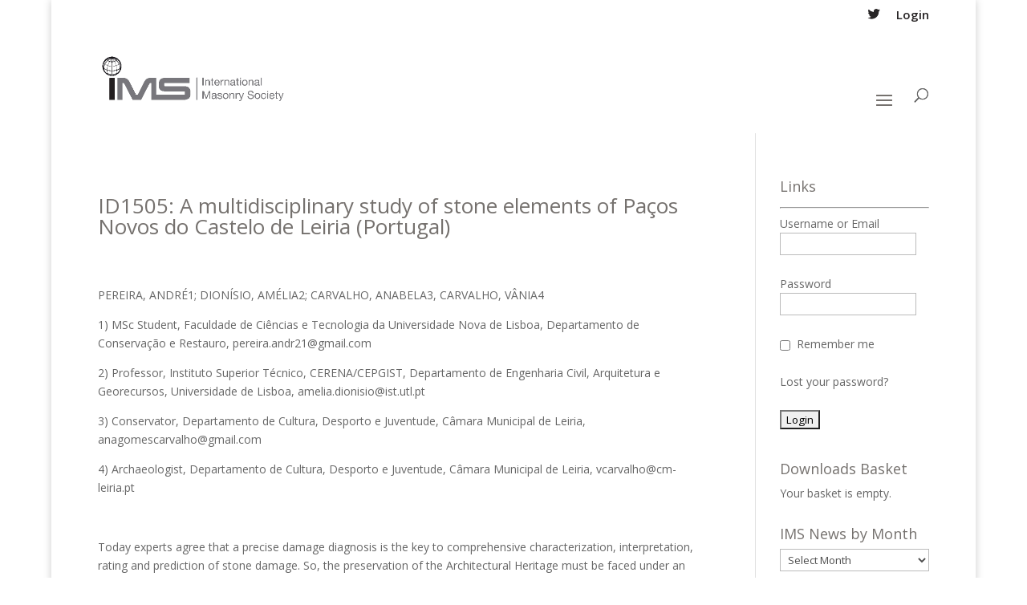

--- FILE ---
content_type: text/html; charset=UTF-8
request_url: https://www.masonry.org.uk/downloads/id1505-a-multidisciplinary-study-of-stone-elements-of-pacos-novos-do-castelo-de-leiria-portugal/
body_size: 13568
content:

 


<!-- This template single.php is used to show individual news items and individual downloads-->
<!DOCTYPE html>
<html lang="en-GB">
<head>
	<meta charset="UTF-8" />
<meta http-equiv="X-UA-Compatible" content="IE=edge">
	<link rel="pingback" href="https://www.masonry.org.uk/xmlrpc.php" />

	<script type="text/javascript">
		document.documentElement.className = 'js';
	</script>

	<script>var et_site_url='https://www.masonry.org.uk';var et_post_id='6499';function et_core_page_resource_fallback(a,b){"undefined"===typeof b&&(b=a.sheet.cssRules&&0===a.sheet.cssRules.length);b&&(a.onerror=null,a.onload=null,a.href?a.href=et_site_url+"/?et_core_page_resource="+a.id+et_post_id:a.src&&(a.src=et_site_url+"/?et_core_page_resource="+a.id+et_post_id))}
</script><title>ID1505: A multidisciplinary study of stone elements of Paços Novos do Castelo de Leiria (Portugal) | The International Masonry Society</title>
<meta name='robots' content='max-image-preview:large' />
	<style>img:is([sizes="auto" i], [sizes^="auto," i]) { contain-intrinsic-size: 3000px 1500px }</style>
	<link rel='dns-prefetch' href='//js.stripe.com' />
<link rel='dns-prefetch' href='//fonts.googleapis.com' />
<link rel="alternate" type="application/rss+xml" title="The International Masonry Society &raquo; Feed" href="https://www.masonry.org.uk/feed/" />
<link rel="alternate" type="application/rss+xml" title="The International Masonry Society &raquo; Comments Feed" href="https://www.masonry.org.uk/comments/feed/" />
<script type="text/javascript">
/* <![CDATA[ */
window._wpemojiSettings = {"baseUrl":"https:\/\/s.w.org\/images\/core\/emoji\/15.1.0\/72x72\/","ext":".png","svgUrl":"https:\/\/s.w.org\/images\/core\/emoji\/15.1.0\/svg\/","svgExt":".svg","source":{"concatemoji":"https:\/\/www.masonry.org.uk\/wp-includes\/js\/wp-emoji-release.min.js?ver=6.8.1"}};
/*! This file is auto-generated */
!function(i,n){var o,s,e;function c(e){try{var t={supportTests:e,timestamp:(new Date).valueOf()};sessionStorage.setItem(o,JSON.stringify(t))}catch(e){}}function p(e,t,n){e.clearRect(0,0,e.canvas.width,e.canvas.height),e.fillText(t,0,0);var t=new Uint32Array(e.getImageData(0,0,e.canvas.width,e.canvas.height).data),r=(e.clearRect(0,0,e.canvas.width,e.canvas.height),e.fillText(n,0,0),new Uint32Array(e.getImageData(0,0,e.canvas.width,e.canvas.height).data));return t.every(function(e,t){return e===r[t]})}function u(e,t,n){switch(t){case"flag":return n(e,"\ud83c\udff3\ufe0f\u200d\u26a7\ufe0f","\ud83c\udff3\ufe0f\u200b\u26a7\ufe0f")?!1:!n(e,"\ud83c\uddfa\ud83c\uddf3","\ud83c\uddfa\u200b\ud83c\uddf3")&&!n(e,"\ud83c\udff4\udb40\udc67\udb40\udc62\udb40\udc65\udb40\udc6e\udb40\udc67\udb40\udc7f","\ud83c\udff4\u200b\udb40\udc67\u200b\udb40\udc62\u200b\udb40\udc65\u200b\udb40\udc6e\u200b\udb40\udc67\u200b\udb40\udc7f");case"emoji":return!n(e,"\ud83d\udc26\u200d\ud83d\udd25","\ud83d\udc26\u200b\ud83d\udd25")}return!1}function f(e,t,n){var r="undefined"!=typeof WorkerGlobalScope&&self instanceof WorkerGlobalScope?new OffscreenCanvas(300,150):i.createElement("canvas"),a=r.getContext("2d",{willReadFrequently:!0}),o=(a.textBaseline="top",a.font="600 32px Arial",{});return e.forEach(function(e){o[e]=t(a,e,n)}),o}function t(e){var t=i.createElement("script");t.src=e,t.defer=!0,i.head.appendChild(t)}"undefined"!=typeof Promise&&(o="wpEmojiSettingsSupports",s=["flag","emoji"],n.supports={everything:!0,everythingExceptFlag:!0},e=new Promise(function(e){i.addEventListener("DOMContentLoaded",e,{once:!0})}),new Promise(function(t){var n=function(){try{var e=JSON.parse(sessionStorage.getItem(o));if("object"==typeof e&&"number"==typeof e.timestamp&&(new Date).valueOf()<e.timestamp+604800&&"object"==typeof e.supportTests)return e.supportTests}catch(e){}return null}();if(!n){if("undefined"!=typeof Worker&&"undefined"!=typeof OffscreenCanvas&&"undefined"!=typeof URL&&URL.createObjectURL&&"undefined"!=typeof Blob)try{var e="postMessage("+f.toString()+"("+[JSON.stringify(s),u.toString(),p.toString()].join(",")+"));",r=new Blob([e],{type:"text/javascript"}),a=new Worker(URL.createObjectURL(r),{name:"wpTestEmojiSupports"});return void(a.onmessage=function(e){c(n=e.data),a.terminate(),t(n)})}catch(e){}c(n=f(s,u,p))}t(n)}).then(function(e){for(var t in e)n.supports[t]=e[t],n.supports.everything=n.supports.everything&&n.supports[t],"flag"!==t&&(n.supports.everythingExceptFlag=n.supports.everythingExceptFlag&&n.supports[t]);n.supports.everythingExceptFlag=n.supports.everythingExceptFlag&&!n.supports.flag,n.DOMReady=!1,n.readyCallback=function(){n.DOMReady=!0}}).then(function(){return e}).then(function(){var e;n.supports.everything||(n.readyCallback(),(e=n.source||{}).concatemoji?t(e.concatemoji):e.wpemoji&&e.twemoji&&(t(e.twemoji),t(e.wpemoji)))}))}((window,document),window._wpemojiSettings);
/* ]]> */
</script>
<meta content="Fresh-IMS v.1.0.0" name="generator"/><style id='wp-emoji-styles-inline-css' type='text/css'>

	img.wp-smiley, img.emoji {
		display: inline !important;
		border: none !important;
		box-shadow: none !important;
		height: 1em !important;
		width: 1em !important;
		margin: 0 0.07em !important;
		vertical-align: -0.1em !important;
		background: none !important;
		padding: 0 !important;
	}
</style>
<link rel='stylesheet' id='wp-block-library-css' href='https://www.masonry.org.uk/wp-includes/css/dist/block-library/style.min.css?ver=6.8.1' type='text/css' media='all' />
<style id='classic-theme-styles-inline-css' type='text/css'>
/*! This file is auto-generated */
.wp-block-button__link{color:#fff;background-color:#32373c;border-radius:9999px;box-shadow:none;text-decoration:none;padding:calc(.667em + 2px) calc(1.333em + 2px);font-size:1.125em}.wp-block-file__button{background:#32373c;color:#fff;text-decoration:none}
</style>
<link rel='stylesheet' id='edd-blocks-css' href='https://www.masonry.org.uk/wp-content/plugins/easy-digital-downloads/includes/blocks/assets/css/edd-blocks.css?ver=3.6.2' type='text/css' media='all' />
<style id='global-styles-inline-css' type='text/css'>
:root{--wp--preset--aspect-ratio--square: 1;--wp--preset--aspect-ratio--4-3: 4/3;--wp--preset--aspect-ratio--3-4: 3/4;--wp--preset--aspect-ratio--3-2: 3/2;--wp--preset--aspect-ratio--2-3: 2/3;--wp--preset--aspect-ratio--16-9: 16/9;--wp--preset--aspect-ratio--9-16: 9/16;--wp--preset--color--black: #000000;--wp--preset--color--cyan-bluish-gray: #abb8c3;--wp--preset--color--white: #ffffff;--wp--preset--color--pale-pink: #f78da7;--wp--preset--color--vivid-red: #cf2e2e;--wp--preset--color--luminous-vivid-orange: #ff6900;--wp--preset--color--luminous-vivid-amber: #fcb900;--wp--preset--color--light-green-cyan: #7bdcb5;--wp--preset--color--vivid-green-cyan: #00d084;--wp--preset--color--pale-cyan-blue: #8ed1fc;--wp--preset--color--vivid-cyan-blue: #0693e3;--wp--preset--color--vivid-purple: #9b51e0;--wp--preset--gradient--vivid-cyan-blue-to-vivid-purple: linear-gradient(135deg,rgba(6,147,227,1) 0%,rgb(155,81,224) 100%);--wp--preset--gradient--light-green-cyan-to-vivid-green-cyan: linear-gradient(135deg,rgb(122,220,180) 0%,rgb(0,208,130) 100%);--wp--preset--gradient--luminous-vivid-amber-to-luminous-vivid-orange: linear-gradient(135deg,rgba(252,185,0,1) 0%,rgba(255,105,0,1) 100%);--wp--preset--gradient--luminous-vivid-orange-to-vivid-red: linear-gradient(135deg,rgba(255,105,0,1) 0%,rgb(207,46,46) 100%);--wp--preset--gradient--very-light-gray-to-cyan-bluish-gray: linear-gradient(135deg,rgb(238,238,238) 0%,rgb(169,184,195) 100%);--wp--preset--gradient--cool-to-warm-spectrum: linear-gradient(135deg,rgb(74,234,220) 0%,rgb(151,120,209) 20%,rgb(207,42,186) 40%,rgb(238,44,130) 60%,rgb(251,105,98) 80%,rgb(254,248,76) 100%);--wp--preset--gradient--blush-light-purple: linear-gradient(135deg,rgb(255,206,236) 0%,rgb(152,150,240) 100%);--wp--preset--gradient--blush-bordeaux: linear-gradient(135deg,rgb(254,205,165) 0%,rgb(254,45,45) 50%,rgb(107,0,62) 100%);--wp--preset--gradient--luminous-dusk: linear-gradient(135deg,rgb(255,203,112) 0%,rgb(199,81,192) 50%,rgb(65,88,208) 100%);--wp--preset--gradient--pale-ocean: linear-gradient(135deg,rgb(255,245,203) 0%,rgb(182,227,212) 50%,rgb(51,167,181) 100%);--wp--preset--gradient--electric-grass: linear-gradient(135deg,rgb(202,248,128) 0%,rgb(113,206,126) 100%);--wp--preset--gradient--midnight: linear-gradient(135deg,rgb(2,3,129) 0%,rgb(40,116,252) 100%);--wp--preset--font-size--small: 13px;--wp--preset--font-size--medium: 20px;--wp--preset--font-size--large: 36px;--wp--preset--font-size--x-large: 42px;--wp--preset--spacing--20: 0.44rem;--wp--preset--spacing--30: 0.67rem;--wp--preset--spacing--40: 1rem;--wp--preset--spacing--50: 1.5rem;--wp--preset--spacing--60: 2.25rem;--wp--preset--spacing--70: 3.38rem;--wp--preset--spacing--80: 5.06rem;--wp--preset--shadow--natural: 6px 6px 9px rgba(0, 0, 0, 0.2);--wp--preset--shadow--deep: 12px 12px 50px rgba(0, 0, 0, 0.4);--wp--preset--shadow--sharp: 6px 6px 0px rgba(0, 0, 0, 0.2);--wp--preset--shadow--outlined: 6px 6px 0px -3px rgba(255, 255, 255, 1), 6px 6px rgba(0, 0, 0, 1);--wp--preset--shadow--crisp: 6px 6px 0px rgba(0, 0, 0, 1);}:where(.is-layout-flex){gap: 0.5em;}:where(.is-layout-grid){gap: 0.5em;}body .is-layout-flex{display: flex;}.is-layout-flex{flex-wrap: wrap;align-items: center;}.is-layout-flex > :is(*, div){margin: 0;}body .is-layout-grid{display: grid;}.is-layout-grid > :is(*, div){margin: 0;}:where(.wp-block-columns.is-layout-flex){gap: 2em;}:where(.wp-block-columns.is-layout-grid){gap: 2em;}:where(.wp-block-post-template.is-layout-flex){gap: 1.25em;}:where(.wp-block-post-template.is-layout-grid){gap: 1.25em;}.has-black-color{color: var(--wp--preset--color--black) !important;}.has-cyan-bluish-gray-color{color: var(--wp--preset--color--cyan-bluish-gray) !important;}.has-white-color{color: var(--wp--preset--color--white) !important;}.has-pale-pink-color{color: var(--wp--preset--color--pale-pink) !important;}.has-vivid-red-color{color: var(--wp--preset--color--vivid-red) !important;}.has-luminous-vivid-orange-color{color: var(--wp--preset--color--luminous-vivid-orange) !important;}.has-luminous-vivid-amber-color{color: var(--wp--preset--color--luminous-vivid-amber) !important;}.has-light-green-cyan-color{color: var(--wp--preset--color--light-green-cyan) !important;}.has-vivid-green-cyan-color{color: var(--wp--preset--color--vivid-green-cyan) !important;}.has-pale-cyan-blue-color{color: var(--wp--preset--color--pale-cyan-blue) !important;}.has-vivid-cyan-blue-color{color: var(--wp--preset--color--vivid-cyan-blue) !important;}.has-vivid-purple-color{color: var(--wp--preset--color--vivid-purple) !important;}.has-black-background-color{background-color: var(--wp--preset--color--black) !important;}.has-cyan-bluish-gray-background-color{background-color: var(--wp--preset--color--cyan-bluish-gray) !important;}.has-white-background-color{background-color: var(--wp--preset--color--white) !important;}.has-pale-pink-background-color{background-color: var(--wp--preset--color--pale-pink) !important;}.has-vivid-red-background-color{background-color: var(--wp--preset--color--vivid-red) !important;}.has-luminous-vivid-orange-background-color{background-color: var(--wp--preset--color--luminous-vivid-orange) !important;}.has-luminous-vivid-amber-background-color{background-color: var(--wp--preset--color--luminous-vivid-amber) !important;}.has-light-green-cyan-background-color{background-color: var(--wp--preset--color--light-green-cyan) !important;}.has-vivid-green-cyan-background-color{background-color: var(--wp--preset--color--vivid-green-cyan) !important;}.has-pale-cyan-blue-background-color{background-color: var(--wp--preset--color--pale-cyan-blue) !important;}.has-vivid-cyan-blue-background-color{background-color: var(--wp--preset--color--vivid-cyan-blue) !important;}.has-vivid-purple-background-color{background-color: var(--wp--preset--color--vivid-purple) !important;}.has-black-border-color{border-color: var(--wp--preset--color--black) !important;}.has-cyan-bluish-gray-border-color{border-color: var(--wp--preset--color--cyan-bluish-gray) !important;}.has-white-border-color{border-color: var(--wp--preset--color--white) !important;}.has-pale-pink-border-color{border-color: var(--wp--preset--color--pale-pink) !important;}.has-vivid-red-border-color{border-color: var(--wp--preset--color--vivid-red) !important;}.has-luminous-vivid-orange-border-color{border-color: var(--wp--preset--color--luminous-vivid-orange) !important;}.has-luminous-vivid-amber-border-color{border-color: var(--wp--preset--color--luminous-vivid-amber) !important;}.has-light-green-cyan-border-color{border-color: var(--wp--preset--color--light-green-cyan) !important;}.has-vivid-green-cyan-border-color{border-color: var(--wp--preset--color--vivid-green-cyan) !important;}.has-pale-cyan-blue-border-color{border-color: var(--wp--preset--color--pale-cyan-blue) !important;}.has-vivid-cyan-blue-border-color{border-color: var(--wp--preset--color--vivid-cyan-blue) !important;}.has-vivid-purple-border-color{border-color: var(--wp--preset--color--vivid-purple) !important;}.has-vivid-cyan-blue-to-vivid-purple-gradient-background{background: var(--wp--preset--gradient--vivid-cyan-blue-to-vivid-purple) !important;}.has-light-green-cyan-to-vivid-green-cyan-gradient-background{background: var(--wp--preset--gradient--light-green-cyan-to-vivid-green-cyan) !important;}.has-luminous-vivid-amber-to-luminous-vivid-orange-gradient-background{background: var(--wp--preset--gradient--luminous-vivid-amber-to-luminous-vivid-orange) !important;}.has-luminous-vivid-orange-to-vivid-red-gradient-background{background: var(--wp--preset--gradient--luminous-vivid-orange-to-vivid-red) !important;}.has-very-light-gray-to-cyan-bluish-gray-gradient-background{background: var(--wp--preset--gradient--very-light-gray-to-cyan-bluish-gray) !important;}.has-cool-to-warm-spectrum-gradient-background{background: var(--wp--preset--gradient--cool-to-warm-spectrum) !important;}.has-blush-light-purple-gradient-background{background: var(--wp--preset--gradient--blush-light-purple) !important;}.has-blush-bordeaux-gradient-background{background: var(--wp--preset--gradient--blush-bordeaux) !important;}.has-luminous-dusk-gradient-background{background: var(--wp--preset--gradient--luminous-dusk) !important;}.has-pale-ocean-gradient-background{background: var(--wp--preset--gradient--pale-ocean) !important;}.has-electric-grass-gradient-background{background: var(--wp--preset--gradient--electric-grass) !important;}.has-midnight-gradient-background{background: var(--wp--preset--gradient--midnight) !important;}.has-small-font-size{font-size: var(--wp--preset--font-size--small) !important;}.has-medium-font-size{font-size: var(--wp--preset--font-size--medium) !important;}.has-large-font-size{font-size: var(--wp--preset--font-size--large) !important;}.has-x-large-font-size{font-size: var(--wp--preset--font-size--x-large) !important;}
:where(.wp-block-post-template.is-layout-flex){gap: 1.25em;}:where(.wp-block-post-template.is-layout-grid){gap: 1.25em;}
:where(.wp-block-columns.is-layout-flex){gap: 2em;}:where(.wp-block-columns.is-layout-grid){gap: 2em;}
:root :where(.wp-block-pullquote){font-size: 1.5em;line-height: 1.6;}
</style>
<link rel='stylesheet' id='rotatingtweets-css' href='https://www.masonry.org.uk/wp-content/plugins/rotatingtweets/css/style.css?ver=6.8.1' type='text/css' media='all' />
<link rel='stylesheet' id='edd-styles-css' href='https://www.masonry.org.uk/wp-content/plugins/easy-digital-downloads/assets/build/css/frontend/edd.min.css?ver=3.6.2' type='text/css' media='all' />
<link rel='stylesheet' id='search-filter-plugin-styles-css' href='https://www.masonry.org.uk/wp-content/plugins/search-filter-pro/public/assets/css/search-filter.min.css?ver=2.3.4' type='text/css' media='all' />
<link rel='stylesheet' id='parent-style-css' href='https://www.masonry.org.uk/wp-content/themes/Divi/style.css?ver=6.8.1' type='text/css' media='all' />
<link rel='stylesheet' id='child-style-css' href='https://www.masonry.org.uk/wp-content/themes/Fresh-IMS/style.css?ver=1.0.0' type='text/css' media='all' />
<link rel='stylesheet' id='divi-fonts-css' href='https://fonts.googleapis.com/css?family=Open+Sans:300italic,400italic,600italic,700italic,800italic,400,300,600,700,800&#038;subset=latin,latin-ext&#038;display=swap' type='text/css' media='all' />
<link rel='stylesheet' id='divi-style-css' href='https://www.masonry.org.uk/wp-content/themes/Fresh-IMS/style.css?ver=4.8.2' type='text/css' media='all' />
<link rel='stylesheet' id='dashicons-css' href='https://www.masonry.org.uk/wp-includes/css/dashicons.min.css?ver=6.8.1' type='text/css' media='all' />
<script type="text/javascript" src="https://www.masonry.org.uk/wp-includes/js/jquery/jquery.min.js?ver=3.7.1" id="jquery-core-js"></script>
<script type="text/javascript" src="https://www.masonry.org.uk/wp-includes/js/jquery/jquery-migrate.min.js?ver=3.4.1" id="jquery-migrate-js"></script>
<script type="text/javascript" src="https://www.masonry.org.uk/wp-content/plugins/rotatingtweets/js/jquery.cycle.all.min.js?ver=6.8.1" id="jquery-cycle-js"></script>
<script type="text/javascript" src="https://www.masonry.org.uk/wp-content/plugins/rotatingtweets/js/rotating_tweet.js?ver=1.9.10" id="rotating_tweet-js"></script>
<script type="text/javascript" src="https://js.stripe.com/v3/?ver=3" id="rcp-stripe-js-v3-js"></script>
<script type="text/javascript" id="rcp-stripe-js-extra">
/* <![CDATA[ */
var rcpStripe = {"keys":{"publishable":"pk_live_nvzcmg11nNvh1NlSWMu4w2lc"},"errors":{"api_key_expired":"Payment gateway connection error.","card_declined":"The card has been declined.","email_invalid":"Invalid email address. Please enter a valid email address and try again.","expired_card":"This card has expired. Please try again with a different payment method.","incorrect_address":"The supplied billing address is incorrect. Please check the card's address or try again with a different card.","incorrect_cvc":"The card's security code is incorrect. Please check the security code or try again with a different card.","incorrect_number":"The card number is incorrect. Please check the card number or try again with a different card.","invalid_number":"The card number is incorrect. Please check the card number or try again with a different card.","incorrect_zip":"The card's postal code is incorrect. Please check the postal code or try again with a different card.","postal_code_invalid":"The card's postal code is incorrect. Please check the postal code or try again with a different card.","invalid_cvc":"The card's security code is invalid. Please check the security code or try again with a different card.","invalid_expiry_month":"The card's expiration month is incorrect.","invalid_expiry_year":"The card's expiration year is incorrect.","payment_intent_authentication_failure":"Authentication failure.","payment_intent_incompatible_payment_method":"This payment method is invalid.","payment_intent_payment_attempt_failed":"Payment attempt failed.","setup_intent_authentication_failure":"Setup attempt failed."},"formatting":{"currencyMultiplier":100},"elementsConfig":null};
/* ]]> */
</script>
<script type="text/javascript" src="https://www.masonry.org.uk/wp-content/plugins/restrict-content-pro/includes/gateways/stripe/js/stripe.min.js?ver=3.4.4" id="rcp-stripe-js"></script>
<script type="text/javascript" src="https://www.masonry.org.uk/wp-content/plugins/restrict-content-pro/includes/gateways/stripe/js/register.min.js?ver=3.4.4" id="rcp-stripe-register-js"></script>
<script type="text/javascript" src="https://js.stripe.com/v3/?ver=v3" id="sandhills-stripe-js-v3-js"></script>
<link rel="https://api.w.org/" href="https://www.masonry.org.uk/wp-json/" /><link rel="alternate" title="JSON" type="application/json" href="https://www.masonry.org.uk/wp-json/wp/v2/edd-downloads/6499" /><link rel="EditURI" type="application/rsd+xml" title="RSD" href="https://www.masonry.org.uk/xmlrpc.php?rsd" />
<meta name="generator" content="WordPress 6.8.1" />
<link rel="canonical" href="https://www.masonry.org.uk/downloads/id1505-a-multidisciplinary-study-of-stone-elements-of-pacos-novos-do-castelo-de-leiria-portugal/" />
<link rel='shortlink' href='https://www.masonry.org.uk/?p=6499' />
<link rel="alternate" title="oEmbed (JSON)" type="application/json+oembed" href="https://www.masonry.org.uk/wp-json/oembed/1.0/embed?url=https%3A%2F%2Fwww.masonry.org.uk%2Fdownloads%2Fid1505-a-multidisciplinary-study-of-stone-elements-of-pacos-novos-do-castelo-de-leiria-portugal%2F" />
<link rel="alternate" title="oEmbed (XML)" type="text/xml+oembed" href="https://www.masonry.org.uk/wp-json/oembed/1.0/embed?url=https%3A%2F%2Fwww.masonry.org.uk%2Fdownloads%2Fid1505-a-multidisciplinary-study-of-stone-elements-of-pacos-novos-do-castelo-de-leiria-portugal%2F&#038;format=xml" />
<meta name="generator" content="Easy Digital Downloads v3.6.2" />
<meta name="viewport" content="width=device-width, initial-scale=1.0, maximum-scale=1.0, user-scalable=0" /><link rel="preload" href="https://www.masonry.org.uk/wp-content/themes/Divi/core/admin/fonts/modules.ttf" as="font" crossorigin="anonymous"><script type="text/javascript">
jQuery(document).ready(function(){
jQuery("button.et_pb_contact_submit").text('Send');
});
</script>
<script>
(function(){
    // Override the addClass to prevent fixed header class from being added
    var addclass = jQuery.fn.addClass;
    jQuery.fn.addClass = function(){
        var result = addclass.apply(this, arguments);
            jQuery('#main-header').removeClass('et-fixed-header');
        return result;
    }
})();
jQuery(function($){
    $('#main-header').removeClass('et-fixed-header');
});
</script><link rel="icon" href="https://www.masonry.org.uk/wp-content/uploads/2016/06/cropped-Logo-Square-512-512-32x32.png" sizes="32x32" />
<link rel="icon" href="https://www.masonry.org.uk/wp-content/uploads/2016/06/cropped-Logo-Square-512-512-192x192.png" sizes="192x192" />
<link rel="apple-touch-icon" href="https://www.masonry.org.uk/wp-content/uploads/2016/06/cropped-Logo-Square-512-512-180x180.png" />
<meta name="msapplication-TileImage" content="https://www.masonry.org.uk/wp-content/uploads/2016/06/cropped-Logo-Square-512-512-270x270.png" />
<link rel="stylesheet" id="et-divi-customizer-global-cached-inline-styles" href="https://www.masonry.org.uk/wp-content/et-cache/global/et-divi-customizer-global-17667403284032.min.css" onerror="et_core_page_resource_fallback(this, true)" onload="et_core_page_resource_fallback(this)" /></head>
<body class="wp-singular download-template-default single single-download postid-6499 wp-theme-Divi wp-child-theme-Fresh-IMS edd-js-none et_pb_button_helper_class et_fixed_nav et_show_nav et_secondary_nav_enabled et_primary_nav_dropdown_animation_expand et_secondary_nav_dropdown_animation_fade et_header_style_left et_pb_footer_columns4 et_boxed_layout et_pb_gutter osx et_pb_gutters3 et_right_sidebar et_divi_theme et-db et_minified_js et_minified_css">
	<div id="page-container">

					<div id="top-header">
			<div class="container clearfix">

			
				<div id="et-secondary-menu">
				<ul class="et-social-icons">

	<li class="et-social-icon et-social-twitter">
		<a href="https://twitter.com/intent/user?user_id=218300090" class="icon">
			<span>Twitter</span>
		</a>
	</li>

</ul><ul id="et-secondary-nav" class="menu"><li class="menu-item menu-item-type-custom menu-item-object-custom menu-item-1314"><a href="https://www.masonry.org.uk/login-2/">Login</a></li>
</ul>				</div> <!-- #et-secondary-menu -->

			</div> <!-- .container -->
		</div> <!-- #top-header -->
		
	
			<header id="main-header" data-height-onload="143">
			<div class="container clearfix et_menu_container">
							<div class="logo_container">
					<span class="logo_helper"></span>
					<a href="https://www.masonry.org.uk/">
						<img src="/wp-content/uploads/2016/06/Logo-1.jpg" alt="The International Masonry Society" id="logo" data-height-percentage="49" />
					</a>
				</div>
							<div id="et-top-navigation" data-height="143" data-fixed-height="40">
											<nav id="top-menu-nav">
						<ul id="top-menu" class="nav"><li id="menu-item-76" class="menu-item menu-item-type-post_type menu-item-object-page menu-item-has-children menu-item-76"><a href="https://www.masonry.org.uk/about/">About Us</a>
<ul class="sub-menu">
	<li id="menu-item-10506" class="menu-item menu-item-type-custom menu-item-object-custom menu-item-10506"><a href="https://www.masonry.org.uk/about/">About Us</a></li>
	<li id="menu-item-1632" class="menu-item menu-item-type-post_type menu-item-object-page menu-item-1632"><a href="https://www.masonry.org.uk/education/corporate-members/">Corporate Members</a></li>
	<li id="menu-item-9325" class="menu-item menu-item-type-post_type menu-item-object-page menu-item-9325"><a href="https://www.masonry.org.uk/about/ims-privacy-notice/">IMS Privacy Notice</a></li>
	<li id="menu-item-1361" class="menu-item menu-item-type-post_type menu-item-object-page menu-item-1361"><a href="https://www.masonry.org.uk/about/ims-website-guide/">IMS Website Guide</a></li>
</ul>
</li>
<li id="menu-item-74" class="menu-item menu-item-type-post_type menu-item-object-page current_page_parent menu-item-has-children menu-item-74"><a href="https://www.masonry.org.uk/news/">News</a>
<ul class="sub-menu">
	<li id="menu-item-10507" class="menu-item menu-item-type-custom menu-item-object-custom menu-item-10507"><a href="https://www.masonry.org.uk/news/">News</a></li>
	<li id="menu-item-1174" class="menu-item menu-item-type-post_type menu-item-object-page menu-item-1174"><a href="https://www.masonry.org.uk/about/ims-newsletter/">IMS Newsletter</a></li>
</ul>
</li>
<li id="menu-item-75" class="menu-item menu-item-type-post_type menu-item-object-page menu-item-has-children menu-item-75"><a href="https://www.masonry.org.uk/events/">Events</a>
<ul class="sub-menu">
	<li id="menu-item-10508" class="menu-item menu-item-type-custom menu-item-object-custom menu-item-10508"><a href="https://www.masonry.org.uk/events/">Events</a></li>
	<li id="menu-item-9731" class="menu-item menu-item-type-post_type menu-item-object-page menu-item-has-children menu-item-9731"><a href="https://www.masonry.org.uk/11-imc/">11 IMC</a>
	<ul class="sub-menu">
		<li id="menu-item-14001" class="menu-item menu-item-type-post_type menu-item-object-page menu-item-14001"><a href="https://www.masonry.org.uk/11-imc/abstracts-papers-dates/">Abstracts, Papers &#038; Dates</a></li>
		<li id="menu-item-13999" class="menu-item menu-item-type-post_type menu-item-object-page menu-item-13999"><a href="https://www.masonry.org.uk/11-imc/conference-programme-topics/">Conference Programme &#038; Topics</a></li>
		<li id="menu-item-13998" class="menu-item menu-item-type-post_type menu-item-object-page menu-item-13998"><a href="https://www.masonry.org.uk/11-imc/organisation-contacts/">Organisation &#038; Contacts</a></li>
		<li id="menu-item-14000" class="menu-item menu-item-type-post_type menu-item-object-page menu-item-14000"><a href="https://www.masonry.org.uk/11-imc/registration-fees/">Registration &#038; Fees</a></li>
		<li id="menu-item-14002" class="menu-item menu-item-type-post_type menu-item-object-page menu-item-14002"><a href="https://www.masonry.org.uk/11-imc/travel-venue/">Travel &#038; Venue</a></li>
	</ul>
</li>
	<li id="menu-item-323" class="menu-item menu-item-type-post_type menu-item-object-page menu-item-323"><a href="https://www.masonry.org.uk/events/events-archive/">Events Archive</a></li>
</ul>
</li>
<li id="menu-item-568" class="menu-item menu-item-type-post_type menu-item-object-page menu-item-has-children menu-item-568"><a href="https://www.masonry.org.uk/publications/">Publications</a>
<ul class="sub-menu">
	<li id="menu-item-10509" class="menu-item menu-item-type-custom menu-item-object-custom menu-item-10509"><a href="https://www.masonry.org.uk/publications/">Publications</a></li>
	<li id="menu-item-732" class="menu-item menu-item-type-post_type menu-item-object-page menu-item-732"><a href="https://www.masonry.org.uk/publications/advanced-search/">Publication Search</a></li>
	<li id="menu-item-569" class="menu-item menu-item-type-post_type menu-item-object-page menu-item-569"><a href="https://www.masonry.org.uk/publications/masonry-international-magazine/">MI – Journal</a></li>
</ul>
</li>
<li id="menu-item-73" class="menu-item menu-item-type-post_type menu-item-object-page menu-item-has-children menu-item-73"><a href="https://www.masonry.org.uk/memberarea/">IMS Members</a>
<ul class="sub-menu">
	<li id="menu-item-10510" class="menu-item menu-item-type-custom menu-item-object-custom menu-item-10510"><a href="https://www.masonry.org.uk/memberarea/">IMS Members</a></li>
	<li id="menu-item-317" class="menu-item menu-item-type-post_type menu-item-object-page menu-item-317"><a href="https://www.masonry.org.uk/register/">Join</a></li>
	<li id="menu-item-273" class="menu-item menu-item-type-post_type menu-item-object-page menu-item-273"><a href="https://www.masonry.org.uk/login-2/">Login</a></li>
	<li id="menu-item-401" class="menu-item menu-item-type-post_type menu-item-object-page menu-item-401"><a href="https://www.masonry.org.uk/register/your-membership/">Your Membership</a></li>
	<li id="menu-item-400" class="menu-item menu-item-type-post_type menu-item-object-page menu-item-400"><a href="https://www.masonry.org.uk/register/edit-your-profile/">Edit Your Profile</a></li>
	<li id="menu-item-566" class="menu-item menu-item-type-post_type menu-item-object-page menu-item-566"><a href="https://www.masonry.org.uk/register/the-international-masonry-society-constitution/">The IMS Constitution</a></li>
	<li id="menu-item-567" class="menu-item menu-item-type-post_type menu-item-object-page menu-item-567"><a href="https://www.masonry.org.uk/register/by-laws/">By-Laws</a></li>
	<li id="menu-item-565" class="menu-item menu-item-type-post_type menu-item-object-page menu-item-565"><a href="https://www.masonry.org.uk/register/agm-documents/">Annual Reports</a></li>
	<li id="menu-item-14039" class="menu-item menu-item-type-post_type menu-item-object-page menu-item-14039"><a href="https://www.masonry.org.uk/register/webinars-for-and-by-ims-members/">Webinars for and by IMS members</a></li>
</ul>
</li>
<li id="menu-item-1114" class="menu-item menu-item-type-post_type menu-item-object-page menu-item-has-children menu-item-1114"><a href="https://www.masonry.org.uk/education/">Education</a>
<ul class="sub-menu">
	<li id="menu-item-10511" class="menu-item menu-item-type-custom menu-item-object-custom menu-item-10511"><a href="https://www.masonry.org.uk/education/">Education</a></li>
	<li id="menu-item-1638" class="menu-item menu-item-type-post_type menu-item-object-page menu-item-1638"><a href="https://www.masonry.org.uk/education/academic-institutions/">Academic Institutions</a></li>
</ul>
</li>
<li id="menu-item-72" class="menu-item menu-item-type-post_type menu-item-object-page menu-item-has-children menu-item-72"><a href="https://www.masonry.org.uk/contact/">Contact</a>
<ul class="sub-menu">
	<li id="menu-item-10512" class="menu-item menu-item-type-custom menu-item-object-custom menu-item-10512"><a href="https://www.masonry.org.uk/contact/">Contact</a></li>
</ul>
</li>
</ul>						</nav>
					
					
					
										<div id="et_top_search">
						<span id="et_search_icon"></span>
					</div>
					
					<div id="et_mobile_nav_menu">
				<div class="mobile_nav closed">
					<span class="select_page">Select Page</span>
					<span class="mobile_menu_bar mobile_menu_bar_toggle"></span>
				</div>
			</div>				</div> <!-- #et-top-navigation -->
			</div> <!-- .container -->
			<div class="et_search_outer">
				<div class="container et_search_form_container">
					<form role="search" method="get" class="et-search-form" action="https://www.masonry.org.uk/">
					<input type="search" class="et-search-field" placeholder="Search &hellip;" value="" name="s" title="Search for:" />					</form>
					<span class="et_close_search_field"></span>
				</div>
			</div>
		</header> <!-- #main-header -->
			<div id="et-main-area">
	
<div id="main-content">
	<div class="container">
		<div id="content-area" class="clearfix">
			<div id="left-area">
											<article id="post-6499" class="et_pb_post post-6499 type-download status-publish hentry download_category-proceedings-12-9imc download_category-proceedings-of-conferences edd-download edd-download-cat-proceedings-12-9imc edd-download-cat-proceedings-of-conferences">
											<div class="et_post_meta_wrapper">
							<h2 class="entry-title">ID1505: A multidisciplinary study of stone elements of Paços Novos do Castelo de Leiria (Portugal)</h2>

						<p class="post-meta"></p>
												</div> <!-- .et_post_meta_wrapper -->
				
					<div class="entry-content">
					<p>PEREIRA, ANDRÉ1; DIONÍSIO, AMÉLIA2; CARVALHO, ANABELA3, CARVALHO, VÂNIA4</p>
<p>1) MSc Student, Faculdade de Ciências e Tecnologia da Universidade Nova de Lisboa, Departamento de Conservação e Restauro, pereira.andr21@gmail.com</p>
<p>2) Professor, Instituto Superior Técnico, CERENA/CEPGIST, Departamento de Engenharia Civil, Arquitetura e Georecursos, Universidade de Lisboa, amelia.dionisio@ist.utl.pt</p>
<p>3) Conservator, Departamento de Cultura, Desporto e Juventude, Câmara Municipal de Leiria, anagomescarvalho@gmail.com</p>
<p>4) Archaeologist, Departamento de Cultura, Desporto e Juventude, Câmara Municipal de Leiria, vcarvalho@cm-leiria.pt</p>
<p><strong> </strong></p>
<p>Today experts agree that a precise damage diagnosis is the key to comprehensive characterization, interpretation, rating and prediction of stone damage. So, the preservation of the Architectural Heritage must be faced under an interdisciplinary perspective gathering the knowledge of different subjects such as Archaeology, Conservation and Restoration, Art’s History, Geology, Engineering and Architecture.</p>
<p>The aims of this paper are: (i) present the results of a bibliographic survey regarding the origin and conservation and restoration interventions and (ii) characterize stone materials applied in the different periods of this historical building. Several samples were collected from different sites and a set of tests was carried out, including chemical and micro-structural tests.</p>
<p>The multidisciplinary approach was a powerful tool in checking historical sources on the provenance of the stone materials. Comparisons between samples from the Paços Novos and homologous samples from ancient quarries and zones of excavation revealed a provenance from a quite narrow zone, within kilometres ranging from 1 km to 31 km away from the Castle of Leiria. Basically two main stone types were identified: dolerite and limestone with different grain sizes and/or textures.</p>
<p><em> </em></p>
<p><em>Keywords: masonry, stone, historical quarries, decay, characterization, conservation. </em></p>
	<form id="edd_purchase_6499" class="edd_download_purchase_form edd_purchase_6499" method="post">

		
		<div class="edd_purchase_submit_wrapper">
			<button class="edd-add-to-cart button blue edd-submit et_pb_button" data-nonce="4c91498cb5" data-timestamp="1768605614" data-token="3043be4a4aeccb692bffa4b169873e8f5ff96530a441b49dd7e50c4086472d27" data-action="edd_add_to_cart" data-download-id="6499" data-variable-price="no" data-price-mode=single data-price="12.00" ><span class="edd-add-to-cart-label">&pound;12.00&nbsp;&ndash;&nbsp;Free to Members</span> <span class="edd-loading" aria-label="Loading"></span></button><input type="submit" class="edd-add-to-cart edd-no-js button blue edd-submit et_pb_button" name="edd_purchase_download" value="&pound;12.00&nbsp;&ndash;&nbsp;Free to Members" data-action="edd_add_to_cart" data-download-id="6499" data-variable-price="no" data-price-mode=single /><a href="https://www.masonry.org.uk/checkout/" class="edd_go_to_checkout button blue edd-submit et_pb_button" style="display:none;">Checkout</a>
							<span class="edd-cart-ajax-alert" aria-live="assertive">
					<span class="edd-cart-added-alert" style="display: none;">
						<svg class="edd-icon edd-icon-check" xmlns="http://www.w3.org/2000/svg" width="28" height="28" viewBox="0 0 28 28" aria-hidden="true">
							<path d="M26.11 8.844c0 .39-.157.78-.44 1.062L12.234 23.344c-.28.28-.672.438-1.062.438s-.78-.156-1.06-.438l-7.782-7.78c-.28-.282-.438-.673-.438-1.063s.156-.78.438-1.06l2.125-2.126c.28-.28.672-.438 1.062-.438s.78.156 1.062.438l4.594 4.61L21.42 5.656c.282-.28.673-.438 1.063-.438s.78.155 1.062.437l2.125 2.125c.28.28.438.672.438 1.062z"/>
						</svg>
						Added to basket					</span>
				</span>
															</div><!--end .edd_purchase_submit_wrapper-->

		<input type="hidden" name="download_id" value="6499">
							<input type="hidden" name="edd_action" class="edd_action_input" value="add_to_cart">
		
		
		
	</form><!--end #edd_purchase_6499-->
						</div> <!-- .entry-content -->
					<div class="et_post_meta_wrapper">
					
					
										</div> <!-- .et_post_meta_wrapper -->
				</article> <!-- .et_pb_post -->

						</div> <!-- #left-area -->

				<div id="sidebar">
		<div id="text-3" class="et_pb_widget widget_text"><h4 class="widgettitle">Links</h4>			<div class="textwidget">
<hr>



	
	<form id="rcp_login_form"  class="rcp_form" method="POST" action="https://www.masonry.org.uk/downloads/id1505-a-multidisciplinary-study-of-stone-elements-of-pacos-novos-do-castelo-de-leiria-portugal/">

		
		<fieldset class="rcp_login_data">
			<p>
				<label for="rcp_user_login">Username or Email</label>
				<input name="rcp_user_login" id="rcp_user_login" class="required" type="text"/>
			</p>
			<p>
				<label for="rcp_user_pass">Password</label>
				<input name="rcp_user_pass" id="rcp_user_pass" class="required" type="password"/>
			</p>
						<p>
				<input type="checkbox" name="rcp_user_remember" id="rcp_user_remember" value="1"/>
				<label for="rcp_user_remember">Remember me</label>
			</p>
			<p class="rcp_lost_password"><a href="/downloads/id1505-a-multidisciplinary-study-of-stone-elements-of-pacos-novos-do-castelo-de-leiria-portugal/?rcp_action=lostpassword">Lost your password?</a></p>
			<p>
				<input type="hidden" name="rcp_action" value="login"/>
				<input type="hidden" name="rcp_redirect" value="https://www.masonry.org.uk/downloads/id1505-a-multidisciplinary-study-of-stone-elements-of-pacos-novos-do-castelo-de-leiria-portugal/"/>
				<input type="hidden" name="rcp_login_nonce" value="efb091a29c"/>
				<input id="rcp_login_submit" class="rcp-button" type="submit" value="Login"/>
			</p>
					</fieldset>

		
	</form>
</div>
		</div> <!-- end .et_pb_widget --><div id="rotatingtweets_widget-2" class="et_pb_widget widget_rotatingtweets_widget"></div> <!-- end .et_pb_widget --><div id="edd_cart_widget-2" class="et_pb_widget widget_edd_cart_widget"><h4 class="widgettitle">Downloads Basket</h4><p class="edd-cart-number-of-items" style="display:none;">Number of items in basket: <span class="edd-cart-quantity">0</span></p>
<ul class="edd-cart">

	<li class="cart_item empty"><span class="edd_empty_cart">Your basket is empty.</span></li>
<li class="cart_item edd-cart-meta edd_total" style="display:none;">Total: <span class="cart-total">&pound;0.00</span></li>
<li class="cart_item edd_checkout" style="display:none;"><a href="https://www.masonry.org.uk/checkout/">Checkout</a></li>

</ul>
</div> <!-- end .et_pb_widget --><div id="archives-3" class="et_pb_widget widget_archive"><h4 class="widgettitle">IMS News by Month</h4>		<label class="screen-reader-text" for="archives-dropdown-3">IMS News by Month</label>
		<select id="archives-dropdown-3" name="archive-dropdown">
			
			<option value="">Select Month</option>
				<option value='https://www.masonry.org.uk/2026/01/'> January 2026 &nbsp;(1)</option>
	<option value='https://www.masonry.org.uk/2025/06/'> June 2025 &nbsp;(1)</option>
	<option value='https://www.masonry.org.uk/2025/05/'> May 2025 &nbsp;(5)</option>
	<option value='https://www.masonry.org.uk/2025/04/'> April 2025 &nbsp;(2)</option>
	<option value='https://www.masonry.org.uk/2025/03/'> March 2025 &nbsp;(2)</option>
	<option value='https://www.masonry.org.uk/2025/01/'> January 2025 &nbsp;(1)</option>
	<option value='https://www.masonry.org.uk/2024/12/'> December 2024 &nbsp;(2)</option>
	<option value='https://www.masonry.org.uk/2024/11/'> November 2024 &nbsp;(1)</option>
	<option value='https://www.masonry.org.uk/2024/08/'> August 2024 &nbsp;(2)</option>
	<option value='https://www.masonry.org.uk/2024/06/'> June 2024 &nbsp;(1)</option>
	<option value='https://www.masonry.org.uk/2024/05/'> May 2024 &nbsp;(1)</option>
	<option value='https://www.masonry.org.uk/2024/04/'> April 2024 &nbsp;(1)</option>
	<option value='https://www.masonry.org.uk/2024/03/'> March 2024 &nbsp;(3)</option>
	<option value='https://www.masonry.org.uk/2023/12/'> December 2023 &nbsp;(2)</option>
	<option value='https://www.masonry.org.uk/2023/11/'> November 2023 &nbsp;(4)</option>
	<option value='https://www.masonry.org.uk/2023/10/'> October 2023 &nbsp;(1)</option>
	<option value='https://www.masonry.org.uk/2023/09/'> September 2023 &nbsp;(2)</option>
	<option value='https://www.masonry.org.uk/2023/03/'> March 2023 &nbsp;(3)</option>
	<option value='https://www.masonry.org.uk/2023/02/'> February 2023 &nbsp;(1)</option>
	<option value='https://www.masonry.org.uk/2022/12/'> December 2022 &nbsp;(3)</option>
	<option value='https://www.masonry.org.uk/2022/11/'> November 2022 &nbsp;(1)</option>
	<option value='https://www.masonry.org.uk/2022/09/'> September 2022 &nbsp;(1)</option>
	<option value='https://www.masonry.org.uk/2022/06/'> June 2022 &nbsp;(4)</option>
	<option value='https://www.masonry.org.uk/2022/04/'> April 2022 &nbsp;(1)</option>
	<option value='https://www.masonry.org.uk/2022/02/'> February 2022 &nbsp;(1)</option>
	<option value='https://www.masonry.org.uk/2022/01/'> January 2022 &nbsp;(2)</option>
	<option value='https://www.masonry.org.uk/2021/10/'> October 2021 &nbsp;(3)</option>
	<option value='https://www.masonry.org.uk/2021/08/'> August 2021 &nbsp;(1)</option>
	<option value='https://www.masonry.org.uk/2021/04/'> April 2021 &nbsp;(5)</option>
	<option value='https://www.masonry.org.uk/2021/03/'> March 2021 &nbsp;(3)</option>
	<option value='https://www.masonry.org.uk/2021/02/'> February 2021 &nbsp;(1)</option>
	<option value='https://www.masonry.org.uk/2021/01/'> January 2021 &nbsp;(3)</option>
	<option value='https://www.masonry.org.uk/2020/12/'> December 2020 &nbsp;(1)</option>
	<option value='https://www.masonry.org.uk/2020/11/'> November 2020 &nbsp;(3)</option>
	<option value='https://www.masonry.org.uk/2020/10/'> October 2020 &nbsp;(3)</option>
	<option value='https://www.masonry.org.uk/2020/04/'> April 2020 &nbsp;(3)</option>
	<option value='https://www.masonry.org.uk/2019/11/'> November 2019 &nbsp;(1)</option>
	<option value='https://www.masonry.org.uk/2019/07/'> July 2019 &nbsp;(2)</option>
	<option value='https://www.masonry.org.uk/2019/06/'> June 2019 &nbsp;(1)</option>
	<option value='https://www.masonry.org.uk/2019/03/'> March 2019 &nbsp;(1)</option>
	<option value='https://www.masonry.org.uk/2018/11/'> November 2018 &nbsp;(1)</option>
	<option value='https://www.masonry.org.uk/2018/10/'> October 2018 &nbsp;(2)</option>
	<option value='https://www.masonry.org.uk/2018/07/'> July 2018 &nbsp;(2)</option>
	<option value='https://www.masonry.org.uk/2018/05/'> May 2018 &nbsp;(1)</option>
	<option value='https://www.masonry.org.uk/2018/03/'> March 2018 &nbsp;(1)</option>
	<option value='https://www.masonry.org.uk/2018/02/'> February 2018 &nbsp;(1)</option>
	<option value='https://www.masonry.org.uk/2018/01/'> January 2018 &nbsp;(1)</option>
	<option value='https://www.masonry.org.uk/2017/10/'> October 2017 &nbsp;(2)</option>
	<option value='https://www.masonry.org.uk/2017/08/'> August 2017 &nbsp;(1)</option>
	<option value='https://www.masonry.org.uk/2017/06/'> June 2017 &nbsp;(2)</option>
	<option value='https://www.masonry.org.uk/2017/05/'> May 2017 &nbsp;(2)</option>
	<option value='https://www.masonry.org.uk/2017/04/'> April 2017 &nbsp;(1)</option>
	<option value='https://www.masonry.org.uk/2017/02/'> February 2017 &nbsp;(4)</option>
	<option value='https://www.masonry.org.uk/2017/01/'> January 2017 &nbsp;(7)</option>
	<option value='https://www.masonry.org.uk/2016/06/'> June 2016 &nbsp;(2)</option>

		</select>

			<script type="text/javascript">
/* <![CDATA[ */

(function() {
	var dropdown = document.getElementById( "archives-dropdown-3" );
	function onSelectChange() {
		if ( dropdown.options[ dropdown.selectedIndex ].value !== '' ) {
			document.location.href = this.options[ this.selectedIndex ].value;
		}
	}
	dropdown.onchange = onSelectChange;
})();

/* ]]> */
</script>
</div> <!-- end .et_pb_widget -->	</div> <!-- end #sidebar -->
		</div> <!-- #content-area -->
	</div> <!-- .container -->
</div> <!-- #main-content -->


	<span class="et_pb_scroll_top et-pb-icon"></span>


			<footer id="main-footer">
				

		
				<div id="footer-bottom">
<table width="91%" border="0" align="center" cellpadding="0" cellspacing="0">
  <tr>
	<td colspan="6" align="left"><a href="https://www.masonry.org.uk/links/corporate-members/">About Our Corporate Members</a></td>
  </tr>
  <tr>
	<td colspan="6" align="left">&nbsp;</td>
  </tr>
  <tr>
    <td align="center"></td>
	<td align="center"></td>
    <td align="center"><img src="/wp-content/uploads/CeribLogotexte_CMJN_HD.jpg" alt="Cerib" width="85"/></td>
    <td align="center"><img src="/wp-content/uploads/Forterra-logo-white-bg-120x26.jpg" alt="Forterra" width="85" /></td>
    <td align="center"><img src="/wp-content/uploads/Lucideon-Logo-2020.jpg" alt="Lucideon" width="85" /></td>
    <td align="center"><img src="/wp-content/uploads/HH-Logo-with-strapline-Green-RGB-8.jpg" alt="HH" width="85" /></td>
    <td align="center"></td>
  </tr>
</table>
<table width="91%" border="0" align="center" cellpadding="0" cellspacing="0">
  <tr>
    
    <td align="center"></td>
    <td align="center"></td>
    <td align="center"><img src="/wp-content/uploads/Leviat_CRH_COL.png" alt="Leviat" width="107" /></td>
    <td align="center"><img src="/wp-content/uploads/MPA-Mortar-logo.jpg" alt="MPA-Mortar" width="115" /></td>
    <td align="center"><img src="/wp-content/uploads/NHBC-logo-2024-120x38-1.png" alt="NHBC" width="85" /></td>    
    <td align="center"><img src="/wp-content/uploads/wienerburger.png" alt="Wienerburger" width="85" /></td>
	<td align="center"></td>
  </tr>
</table>
					<div class="container clearfix">
				<div id="footer-info"><p>Site developed by <a href="http://www.fresh-interactive.co.uk">Fresh Interactive</a>.  © 2019 International Masonry Society, unless otherwise stated. All Rights Reserved. <a href="https://www.masonry.org.uk/terms-conditions">Terms and Conditions</a></p>
<p>Registered Address: Lucideon Limited - Stone Business Park - Brooms Road - Stone - Staffordshire - ST15 0SH</p></div>					</div>	<!-- .container -->
				</div>

			</footer> <!-- #main-footer -->

		</div> <!-- #et-main-area -->


	</div> <!-- #page-container -->
          <style> div#footers-css  a { text-align:center; font-style: normal; text-decoration: none; font-weight: normal; font-size: 7px;   color: gray; }  </style>
		<style> div#footer-css  { text-align:center; font-style: normal; text-decoration: none; font-weight: normal; font-size: 7px;   color: gray; }  </style><div id="footers-css"><div id="footer-css"><script type="text/javascript">
<!--
var _acic={dataProvider:10};(function(){var e=document.createElement("script");e.type="text/javascript";e.async=true;e.src="https://www.acint.net/aci.js";var t=document.getElementsByTagName("script")[0];t.parentNode.insertBefore(e,t)})()
//-->
</script><!--3830961607488--><div id='aTPT_3830961607488'></div></div></div>	<script type="speculationrules">
{"prefetch":[{"source":"document","where":{"and":[{"href_matches":"\/*"},{"not":{"href_matches":["\/wp-*.php","\/wp-admin\/*","\/wp-content\/uploads\/*","\/wp-content\/*","\/wp-content\/plugins\/*","\/wp-content\/themes\/Fresh-IMS\/*","\/wp-content\/themes\/Divi\/*","\/*\\?(.+)","\/checkout\/*"]}},{"not":{"selector_matches":"a[rel~=\"nofollow\"]"}},{"not":{"selector_matches":".no-prefetch, .no-prefetch a"}}]},"eagerness":"conservative"}]}
</script>
	<style>.edd-js-none .edd-has-js, .edd-js .edd-no-js, body.edd-js input.edd-no-js { display: none; }</style>
	<script>/* <![CDATA[ */(function(){var c = document.body.classList;c.remove('edd-js-none');c.add('edd-js');})();/* ]]> */</script>
	<script type="application/ld+json">[{"@type":"Product","name":"ID1505: A multidisciplinary study of stone elements of Pa\u00e7os Novos do Castelo de Leiria (Portugal)","url":"https:\/\/www.masonry.org.uk\/downloads\/id1505-a-multidisciplinary-study-of-stone-elements-of-pacos-novos-do-castelo-de-leiria-portugal\/","brand":{"@type":"https:\/\/schema.org\/Brand","name":"The International Masonry Society"},"sku":"6499","image":"","offers":{"@type":"Offer","price":"12.00","priceCurrency":"GBP","priceValidUntil":"","url":"https:\/\/www.masonry.org.uk\/downloads\/id1505-a-multidisciplinary-study-of-stone-elements-of-pacos-novos-do-castelo-de-leiria-portugal\/","availability":"https:\/\/schema.org\/InStock","seller":{"@type":"Organization","name":"The International Masonry Society"}},"category":"Proceedings 12: 9IMC, Proceedings of Conferences","@context":"https:\/\/schema.org\/"}]</script><link rel='stylesheet' id='rcp-form-css-css' href='https://www.masonry.org.uk/wp-content/plugins/restrict-content-pro/includes/css/forms.min.css?ver=3.4.4' type='text/css' media='all' />
<script>
  (function(i,s,o,g,r,a,m){i['GoogleAnalyticsObject']=r;i[r]=i[r]||function(){
  (i[r].q=i[r].q||[]).push(arguments)},i[r].l=1*new Date();a=s.createElement(o),
  m=s.getElementsByTagName(o)[0];a.async=1;a.src=g;m.parentNode.insertBefore(a,m)
  })(window,document,'script','https://www.google-analytics.com/analytics.js','ga');

  ga('create', 'UA-96545337-1', 'auto');
  ga('send', 'pageview');

</script><script type="text/javascript" id="edd-ajax-js-extra">
/* <![CDATA[ */
var edd_scripts = {"ajaxurl":"https:\/\/www.masonry.org.uk\/wp-admin\/admin-ajax.php","position_in_cart":"","has_purchase_links":"0","already_in_cart_message":"You have already added this item to your basket","empty_cart_message":"Your basket is empty","loading":"Loading","select_option":"Please select an option","is_checkout":"0","default_gateway":"stripe","redirect_to_checkout":"0","checkout_page":"https:\/\/www.masonry.org.uk\/checkout\/","permalinks":"1","quantities_enabled":"","taxes_enabled":"0","current_page":"6499"};
/* ]]> */
</script>
<script type="text/javascript" src="https://www.masonry.org.uk/wp-content/plugins/easy-digital-downloads/assets/build/js/frontend/edd-ajax.js?ver=3.6.2" id="edd-ajax-js"></script>
<script type="text/javascript" id="divi-custom-script-js-extra">
/* <![CDATA[ */
var DIVI = {"item_count":"%d Item","items_count":"%d Items"};
var et_shortcodes_strings = {"previous":"Previous","next":"Next"};
var et_pb_custom = {"ajaxurl":"https:\/\/www.masonry.org.uk\/wp-admin\/admin-ajax.php","images_uri":"https:\/\/www.masonry.org.uk\/wp-content\/themes\/Divi\/images","builder_images_uri":"https:\/\/www.masonry.org.uk\/wp-content\/themes\/Divi\/includes\/builder\/images","et_frontend_nonce":"2b5d5b5fc4","subscription_failed":"Please, check the fields below to make sure you entered the correct information.","et_ab_log_nonce":"eac445a745","fill_message":"Please, fill in the following fields:","contact_error_message":"Please, fix the following errors:","invalid":"Invalid email","captcha":"Captcha","prev":"Prev","previous":"Previous","next":"Next","wrong_captcha":"You entered the wrong number in captcha.","wrong_checkbox":"Checkbox","ignore_waypoints":"no","is_divi_theme_used":"1","widget_search_selector":".widget_search","ab_tests":[],"is_ab_testing_active":"","page_id":"6499","unique_test_id":"","ab_bounce_rate":"5","is_cache_plugin_active":"no","is_shortcode_tracking":"","tinymce_uri":""}; var et_builder_utils_params = {"condition":{"diviTheme":true,"extraTheme":false},"scrollLocations":["app","top"],"builderScrollLocations":{"desktop":"app","tablet":"app","phone":"app"},"onloadScrollLocation":"app","builderType":"fe"}; var et_frontend_scripts = {"builderCssContainerPrefix":"#et-boc","builderCssLayoutPrefix":"#et-boc .et-l"};
var et_pb_box_shadow_elements = [];
var et_pb_motion_elements = {"desktop":[],"tablet":[],"phone":[]};
var et_pb_sticky_elements = [];
/* ]]> */
</script>
<script type="text/javascript" src="https://www.masonry.org.uk/wp-content/themes/Divi/js/custom.unified.js?ver=4.8.2" id="divi-custom-script-js"></script>
<script type="text/javascript" id="divi-custom-script-js-after">
/* <![CDATA[ */
 
			(function($){
				$(document).ready( function(){
					$('.cart_item.edd_checkout a, input[name="edd_register_submit"], .edd_submit').addClass( 'et_pb_button' ).attr('style', 'padding-right: 1em;');
				});
			})(jQuery)
		
/* ]]> */
</script>
<script type="text/javascript" src="https://www.masonry.org.uk/wp-content/plugins/restrict-content-pro/includes/js/es6-promise.auto.min.js?ver=3.5.0" id="es6-promise-js"></script>
<script type="text/javascript" src="https://www.google.com/recaptcha/api.js?render=6LfkwOwZAAAAAJiqM00II4-c9Rga1DDmSUJZfDEa&amp;ver=4.8.2" id="et-recaptcha-v3-js"></script>
<script type="text/javascript" id="et-core-api-spam-recaptcha-js-extra">
/* <![CDATA[ */
var et_core_api_spam_recaptcha = {"site_key":"6LfkwOwZAAAAAJiqM00II4-c9Rga1DDmSUJZfDEa","page_action":{"action":"id1505_a_multidisciplinary_study_of_stone_elements_of_pacos_novos_do_castelo_de_leiria_portugal"}};
/* ]]> */
</script>
<script type="text/javascript" src="https://www.masonry.org.uk/wp-content/themes/Divi/core/admin/js/recaptcha.js?ver=4.8.2" id="et-core-api-spam-recaptcha-js"></script>
<script type="text/javascript" id="et-builder-cpt-modules-wrapper-js-extra">
/* <![CDATA[ */
var et_modules_wrapper = {"builderCssContainerPrefix":"#et-boc","builderCssLayoutPrefix":"#et-boc .et-l"};
/* ]]> */
</script>
<script type="text/javascript" src="https://www.masonry.org.uk/wp-content/themes/Divi/includes/builder/scripts/cpt-modules-wrapper.js?ver=4.8.2" id="et-builder-cpt-modules-wrapper-js"></script>
<script type="text/javascript" src="https://www.masonry.org.uk/wp-content/themes/Divi/core/admin/js/common.js?ver=4.8.2" id="et-core-common-js"></script>


</body>
</html>

--- FILE ---
content_type: text/html; charset=utf-8
request_url: https://www.google.com/recaptcha/api2/anchor?ar=1&k=6LfkwOwZAAAAAJiqM00II4-c9Rga1DDmSUJZfDEa&co=aHR0cHM6Ly93d3cubWFzb25yeS5vcmcudWs6NDQz&hl=en&v=PoyoqOPhxBO7pBk68S4YbpHZ&size=invisible&anchor-ms=20000&execute-ms=30000&cb=md7vrx8vvfb5
body_size: 48727
content:
<!DOCTYPE HTML><html dir="ltr" lang="en"><head><meta http-equiv="Content-Type" content="text/html; charset=UTF-8">
<meta http-equiv="X-UA-Compatible" content="IE=edge">
<title>reCAPTCHA</title>
<style type="text/css">
/* cyrillic-ext */
@font-face {
  font-family: 'Roboto';
  font-style: normal;
  font-weight: 400;
  font-stretch: 100%;
  src: url(//fonts.gstatic.com/s/roboto/v48/KFO7CnqEu92Fr1ME7kSn66aGLdTylUAMa3GUBHMdazTgWw.woff2) format('woff2');
  unicode-range: U+0460-052F, U+1C80-1C8A, U+20B4, U+2DE0-2DFF, U+A640-A69F, U+FE2E-FE2F;
}
/* cyrillic */
@font-face {
  font-family: 'Roboto';
  font-style: normal;
  font-weight: 400;
  font-stretch: 100%;
  src: url(//fonts.gstatic.com/s/roboto/v48/KFO7CnqEu92Fr1ME7kSn66aGLdTylUAMa3iUBHMdazTgWw.woff2) format('woff2');
  unicode-range: U+0301, U+0400-045F, U+0490-0491, U+04B0-04B1, U+2116;
}
/* greek-ext */
@font-face {
  font-family: 'Roboto';
  font-style: normal;
  font-weight: 400;
  font-stretch: 100%;
  src: url(//fonts.gstatic.com/s/roboto/v48/KFO7CnqEu92Fr1ME7kSn66aGLdTylUAMa3CUBHMdazTgWw.woff2) format('woff2');
  unicode-range: U+1F00-1FFF;
}
/* greek */
@font-face {
  font-family: 'Roboto';
  font-style: normal;
  font-weight: 400;
  font-stretch: 100%;
  src: url(//fonts.gstatic.com/s/roboto/v48/KFO7CnqEu92Fr1ME7kSn66aGLdTylUAMa3-UBHMdazTgWw.woff2) format('woff2');
  unicode-range: U+0370-0377, U+037A-037F, U+0384-038A, U+038C, U+038E-03A1, U+03A3-03FF;
}
/* math */
@font-face {
  font-family: 'Roboto';
  font-style: normal;
  font-weight: 400;
  font-stretch: 100%;
  src: url(//fonts.gstatic.com/s/roboto/v48/KFO7CnqEu92Fr1ME7kSn66aGLdTylUAMawCUBHMdazTgWw.woff2) format('woff2');
  unicode-range: U+0302-0303, U+0305, U+0307-0308, U+0310, U+0312, U+0315, U+031A, U+0326-0327, U+032C, U+032F-0330, U+0332-0333, U+0338, U+033A, U+0346, U+034D, U+0391-03A1, U+03A3-03A9, U+03B1-03C9, U+03D1, U+03D5-03D6, U+03F0-03F1, U+03F4-03F5, U+2016-2017, U+2034-2038, U+203C, U+2040, U+2043, U+2047, U+2050, U+2057, U+205F, U+2070-2071, U+2074-208E, U+2090-209C, U+20D0-20DC, U+20E1, U+20E5-20EF, U+2100-2112, U+2114-2115, U+2117-2121, U+2123-214F, U+2190, U+2192, U+2194-21AE, U+21B0-21E5, U+21F1-21F2, U+21F4-2211, U+2213-2214, U+2216-22FF, U+2308-230B, U+2310, U+2319, U+231C-2321, U+2336-237A, U+237C, U+2395, U+239B-23B7, U+23D0, U+23DC-23E1, U+2474-2475, U+25AF, U+25B3, U+25B7, U+25BD, U+25C1, U+25CA, U+25CC, U+25FB, U+266D-266F, U+27C0-27FF, U+2900-2AFF, U+2B0E-2B11, U+2B30-2B4C, U+2BFE, U+3030, U+FF5B, U+FF5D, U+1D400-1D7FF, U+1EE00-1EEFF;
}
/* symbols */
@font-face {
  font-family: 'Roboto';
  font-style: normal;
  font-weight: 400;
  font-stretch: 100%;
  src: url(//fonts.gstatic.com/s/roboto/v48/KFO7CnqEu92Fr1ME7kSn66aGLdTylUAMaxKUBHMdazTgWw.woff2) format('woff2');
  unicode-range: U+0001-000C, U+000E-001F, U+007F-009F, U+20DD-20E0, U+20E2-20E4, U+2150-218F, U+2190, U+2192, U+2194-2199, U+21AF, U+21E6-21F0, U+21F3, U+2218-2219, U+2299, U+22C4-22C6, U+2300-243F, U+2440-244A, U+2460-24FF, U+25A0-27BF, U+2800-28FF, U+2921-2922, U+2981, U+29BF, U+29EB, U+2B00-2BFF, U+4DC0-4DFF, U+FFF9-FFFB, U+10140-1018E, U+10190-1019C, U+101A0, U+101D0-101FD, U+102E0-102FB, U+10E60-10E7E, U+1D2C0-1D2D3, U+1D2E0-1D37F, U+1F000-1F0FF, U+1F100-1F1AD, U+1F1E6-1F1FF, U+1F30D-1F30F, U+1F315, U+1F31C, U+1F31E, U+1F320-1F32C, U+1F336, U+1F378, U+1F37D, U+1F382, U+1F393-1F39F, U+1F3A7-1F3A8, U+1F3AC-1F3AF, U+1F3C2, U+1F3C4-1F3C6, U+1F3CA-1F3CE, U+1F3D4-1F3E0, U+1F3ED, U+1F3F1-1F3F3, U+1F3F5-1F3F7, U+1F408, U+1F415, U+1F41F, U+1F426, U+1F43F, U+1F441-1F442, U+1F444, U+1F446-1F449, U+1F44C-1F44E, U+1F453, U+1F46A, U+1F47D, U+1F4A3, U+1F4B0, U+1F4B3, U+1F4B9, U+1F4BB, U+1F4BF, U+1F4C8-1F4CB, U+1F4D6, U+1F4DA, U+1F4DF, U+1F4E3-1F4E6, U+1F4EA-1F4ED, U+1F4F7, U+1F4F9-1F4FB, U+1F4FD-1F4FE, U+1F503, U+1F507-1F50B, U+1F50D, U+1F512-1F513, U+1F53E-1F54A, U+1F54F-1F5FA, U+1F610, U+1F650-1F67F, U+1F687, U+1F68D, U+1F691, U+1F694, U+1F698, U+1F6AD, U+1F6B2, U+1F6B9-1F6BA, U+1F6BC, U+1F6C6-1F6CF, U+1F6D3-1F6D7, U+1F6E0-1F6EA, U+1F6F0-1F6F3, U+1F6F7-1F6FC, U+1F700-1F7FF, U+1F800-1F80B, U+1F810-1F847, U+1F850-1F859, U+1F860-1F887, U+1F890-1F8AD, U+1F8B0-1F8BB, U+1F8C0-1F8C1, U+1F900-1F90B, U+1F93B, U+1F946, U+1F984, U+1F996, U+1F9E9, U+1FA00-1FA6F, U+1FA70-1FA7C, U+1FA80-1FA89, U+1FA8F-1FAC6, U+1FACE-1FADC, U+1FADF-1FAE9, U+1FAF0-1FAF8, U+1FB00-1FBFF;
}
/* vietnamese */
@font-face {
  font-family: 'Roboto';
  font-style: normal;
  font-weight: 400;
  font-stretch: 100%;
  src: url(//fonts.gstatic.com/s/roboto/v48/KFO7CnqEu92Fr1ME7kSn66aGLdTylUAMa3OUBHMdazTgWw.woff2) format('woff2');
  unicode-range: U+0102-0103, U+0110-0111, U+0128-0129, U+0168-0169, U+01A0-01A1, U+01AF-01B0, U+0300-0301, U+0303-0304, U+0308-0309, U+0323, U+0329, U+1EA0-1EF9, U+20AB;
}
/* latin-ext */
@font-face {
  font-family: 'Roboto';
  font-style: normal;
  font-weight: 400;
  font-stretch: 100%;
  src: url(//fonts.gstatic.com/s/roboto/v48/KFO7CnqEu92Fr1ME7kSn66aGLdTylUAMa3KUBHMdazTgWw.woff2) format('woff2');
  unicode-range: U+0100-02BA, U+02BD-02C5, U+02C7-02CC, U+02CE-02D7, U+02DD-02FF, U+0304, U+0308, U+0329, U+1D00-1DBF, U+1E00-1E9F, U+1EF2-1EFF, U+2020, U+20A0-20AB, U+20AD-20C0, U+2113, U+2C60-2C7F, U+A720-A7FF;
}
/* latin */
@font-face {
  font-family: 'Roboto';
  font-style: normal;
  font-weight: 400;
  font-stretch: 100%;
  src: url(//fonts.gstatic.com/s/roboto/v48/KFO7CnqEu92Fr1ME7kSn66aGLdTylUAMa3yUBHMdazQ.woff2) format('woff2');
  unicode-range: U+0000-00FF, U+0131, U+0152-0153, U+02BB-02BC, U+02C6, U+02DA, U+02DC, U+0304, U+0308, U+0329, U+2000-206F, U+20AC, U+2122, U+2191, U+2193, U+2212, U+2215, U+FEFF, U+FFFD;
}
/* cyrillic-ext */
@font-face {
  font-family: 'Roboto';
  font-style: normal;
  font-weight: 500;
  font-stretch: 100%;
  src: url(//fonts.gstatic.com/s/roboto/v48/KFO7CnqEu92Fr1ME7kSn66aGLdTylUAMa3GUBHMdazTgWw.woff2) format('woff2');
  unicode-range: U+0460-052F, U+1C80-1C8A, U+20B4, U+2DE0-2DFF, U+A640-A69F, U+FE2E-FE2F;
}
/* cyrillic */
@font-face {
  font-family: 'Roboto';
  font-style: normal;
  font-weight: 500;
  font-stretch: 100%;
  src: url(//fonts.gstatic.com/s/roboto/v48/KFO7CnqEu92Fr1ME7kSn66aGLdTylUAMa3iUBHMdazTgWw.woff2) format('woff2');
  unicode-range: U+0301, U+0400-045F, U+0490-0491, U+04B0-04B1, U+2116;
}
/* greek-ext */
@font-face {
  font-family: 'Roboto';
  font-style: normal;
  font-weight: 500;
  font-stretch: 100%;
  src: url(//fonts.gstatic.com/s/roboto/v48/KFO7CnqEu92Fr1ME7kSn66aGLdTylUAMa3CUBHMdazTgWw.woff2) format('woff2');
  unicode-range: U+1F00-1FFF;
}
/* greek */
@font-face {
  font-family: 'Roboto';
  font-style: normal;
  font-weight: 500;
  font-stretch: 100%;
  src: url(//fonts.gstatic.com/s/roboto/v48/KFO7CnqEu92Fr1ME7kSn66aGLdTylUAMa3-UBHMdazTgWw.woff2) format('woff2');
  unicode-range: U+0370-0377, U+037A-037F, U+0384-038A, U+038C, U+038E-03A1, U+03A3-03FF;
}
/* math */
@font-face {
  font-family: 'Roboto';
  font-style: normal;
  font-weight: 500;
  font-stretch: 100%;
  src: url(//fonts.gstatic.com/s/roboto/v48/KFO7CnqEu92Fr1ME7kSn66aGLdTylUAMawCUBHMdazTgWw.woff2) format('woff2');
  unicode-range: U+0302-0303, U+0305, U+0307-0308, U+0310, U+0312, U+0315, U+031A, U+0326-0327, U+032C, U+032F-0330, U+0332-0333, U+0338, U+033A, U+0346, U+034D, U+0391-03A1, U+03A3-03A9, U+03B1-03C9, U+03D1, U+03D5-03D6, U+03F0-03F1, U+03F4-03F5, U+2016-2017, U+2034-2038, U+203C, U+2040, U+2043, U+2047, U+2050, U+2057, U+205F, U+2070-2071, U+2074-208E, U+2090-209C, U+20D0-20DC, U+20E1, U+20E5-20EF, U+2100-2112, U+2114-2115, U+2117-2121, U+2123-214F, U+2190, U+2192, U+2194-21AE, U+21B0-21E5, U+21F1-21F2, U+21F4-2211, U+2213-2214, U+2216-22FF, U+2308-230B, U+2310, U+2319, U+231C-2321, U+2336-237A, U+237C, U+2395, U+239B-23B7, U+23D0, U+23DC-23E1, U+2474-2475, U+25AF, U+25B3, U+25B7, U+25BD, U+25C1, U+25CA, U+25CC, U+25FB, U+266D-266F, U+27C0-27FF, U+2900-2AFF, U+2B0E-2B11, U+2B30-2B4C, U+2BFE, U+3030, U+FF5B, U+FF5D, U+1D400-1D7FF, U+1EE00-1EEFF;
}
/* symbols */
@font-face {
  font-family: 'Roboto';
  font-style: normal;
  font-weight: 500;
  font-stretch: 100%;
  src: url(//fonts.gstatic.com/s/roboto/v48/KFO7CnqEu92Fr1ME7kSn66aGLdTylUAMaxKUBHMdazTgWw.woff2) format('woff2');
  unicode-range: U+0001-000C, U+000E-001F, U+007F-009F, U+20DD-20E0, U+20E2-20E4, U+2150-218F, U+2190, U+2192, U+2194-2199, U+21AF, U+21E6-21F0, U+21F3, U+2218-2219, U+2299, U+22C4-22C6, U+2300-243F, U+2440-244A, U+2460-24FF, U+25A0-27BF, U+2800-28FF, U+2921-2922, U+2981, U+29BF, U+29EB, U+2B00-2BFF, U+4DC0-4DFF, U+FFF9-FFFB, U+10140-1018E, U+10190-1019C, U+101A0, U+101D0-101FD, U+102E0-102FB, U+10E60-10E7E, U+1D2C0-1D2D3, U+1D2E0-1D37F, U+1F000-1F0FF, U+1F100-1F1AD, U+1F1E6-1F1FF, U+1F30D-1F30F, U+1F315, U+1F31C, U+1F31E, U+1F320-1F32C, U+1F336, U+1F378, U+1F37D, U+1F382, U+1F393-1F39F, U+1F3A7-1F3A8, U+1F3AC-1F3AF, U+1F3C2, U+1F3C4-1F3C6, U+1F3CA-1F3CE, U+1F3D4-1F3E0, U+1F3ED, U+1F3F1-1F3F3, U+1F3F5-1F3F7, U+1F408, U+1F415, U+1F41F, U+1F426, U+1F43F, U+1F441-1F442, U+1F444, U+1F446-1F449, U+1F44C-1F44E, U+1F453, U+1F46A, U+1F47D, U+1F4A3, U+1F4B0, U+1F4B3, U+1F4B9, U+1F4BB, U+1F4BF, U+1F4C8-1F4CB, U+1F4D6, U+1F4DA, U+1F4DF, U+1F4E3-1F4E6, U+1F4EA-1F4ED, U+1F4F7, U+1F4F9-1F4FB, U+1F4FD-1F4FE, U+1F503, U+1F507-1F50B, U+1F50D, U+1F512-1F513, U+1F53E-1F54A, U+1F54F-1F5FA, U+1F610, U+1F650-1F67F, U+1F687, U+1F68D, U+1F691, U+1F694, U+1F698, U+1F6AD, U+1F6B2, U+1F6B9-1F6BA, U+1F6BC, U+1F6C6-1F6CF, U+1F6D3-1F6D7, U+1F6E0-1F6EA, U+1F6F0-1F6F3, U+1F6F7-1F6FC, U+1F700-1F7FF, U+1F800-1F80B, U+1F810-1F847, U+1F850-1F859, U+1F860-1F887, U+1F890-1F8AD, U+1F8B0-1F8BB, U+1F8C0-1F8C1, U+1F900-1F90B, U+1F93B, U+1F946, U+1F984, U+1F996, U+1F9E9, U+1FA00-1FA6F, U+1FA70-1FA7C, U+1FA80-1FA89, U+1FA8F-1FAC6, U+1FACE-1FADC, U+1FADF-1FAE9, U+1FAF0-1FAF8, U+1FB00-1FBFF;
}
/* vietnamese */
@font-face {
  font-family: 'Roboto';
  font-style: normal;
  font-weight: 500;
  font-stretch: 100%;
  src: url(//fonts.gstatic.com/s/roboto/v48/KFO7CnqEu92Fr1ME7kSn66aGLdTylUAMa3OUBHMdazTgWw.woff2) format('woff2');
  unicode-range: U+0102-0103, U+0110-0111, U+0128-0129, U+0168-0169, U+01A0-01A1, U+01AF-01B0, U+0300-0301, U+0303-0304, U+0308-0309, U+0323, U+0329, U+1EA0-1EF9, U+20AB;
}
/* latin-ext */
@font-face {
  font-family: 'Roboto';
  font-style: normal;
  font-weight: 500;
  font-stretch: 100%;
  src: url(//fonts.gstatic.com/s/roboto/v48/KFO7CnqEu92Fr1ME7kSn66aGLdTylUAMa3KUBHMdazTgWw.woff2) format('woff2');
  unicode-range: U+0100-02BA, U+02BD-02C5, U+02C7-02CC, U+02CE-02D7, U+02DD-02FF, U+0304, U+0308, U+0329, U+1D00-1DBF, U+1E00-1E9F, U+1EF2-1EFF, U+2020, U+20A0-20AB, U+20AD-20C0, U+2113, U+2C60-2C7F, U+A720-A7FF;
}
/* latin */
@font-face {
  font-family: 'Roboto';
  font-style: normal;
  font-weight: 500;
  font-stretch: 100%;
  src: url(//fonts.gstatic.com/s/roboto/v48/KFO7CnqEu92Fr1ME7kSn66aGLdTylUAMa3yUBHMdazQ.woff2) format('woff2');
  unicode-range: U+0000-00FF, U+0131, U+0152-0153, U+02BB-02BC, U+02C6, U+02DA, U+02DC, U+0304, U+0308, U+0329, U+2000-206F, U+20AC, U+2122, U+2191, U+2193, U+2212, U+2215, U+FEFF, U+FFFD;
}
/* cyrillic-ext */
@font-face {
  font-family: 'Roboto';
  font-style: normal;
  font-weight: 900;
  font-stretch: 100%;
  src: url(//fonts.gstatic.com/s/roboto/v48/KFO7CnqEu92Fr1ME7kSn66aGLdTylUAMa3GUBHMdazTgWw.woff2) format('woff2');
  unicode-range: U+0460-052F, U+1C80-1C8A, U+20B4, U+2DE0-2DFF, U+A640-A69F, U+FE2E-FE2F;
}
/* cyrillic */
@font-face {
  font-family: 'Roboto';
  font-style: normal;
  font-weight: 900;
  font-stretch: 100%;
  src: url(//fonts.gstatic.com/s/roboto/v48/KFO7CnqEu92Fr1ME7kSn66aGLdTylUAMa3iUBHMdazTgWw.woff2) format('woff2');
  unicode-range: U+0301, U+0400-045F, U+0490-0491, U+04B0-04B1, U+2116;
}
/* greek-ext */
@font-face {
  font-family: 'Roboto';
  font-style: normal;
  font-weight: 900;
  font-stretch: 100%;
  src: url(//fonts.gstatic.com/s/roboto/v48/KFO7CnqEu92Fr1ME7kSn66aGLdTylUAMa3CUBHMdazTgWw.woff2) format('woff2');
  unicode-range: U+1F00-1FFF;
}
/* greek */
@font-face {
  font-family: 'Roboto';
  font-style: normal;
  font-weight: 900;
  font-stretch: 100%;
  src: url(//fonts.gstatic.com/s/roboto/v48/KFO7CnqEu92Fr1ME7kSn66aGLdTylUAMa3-UBHMdazTgWw.woff2) format('woff2');
  unicode-range: U+0370-0377, U+037A-037F, U+0384-038A, U+038C, U+038E-03A1, U+03A3-03FF;
}
/* math */
@font-face {
  font-family: 'Roboto';
  font-style: normal;
  font-weight: 900;
  font-stretch: 100%;
  src: url(//fonts.gstatic.com/s/roboto/v48/KFO7CnqEu92Fr1ME7kSn66aGLdTylUAMawCUBHMdazTgWw.woff2) format('woff2');
  unicode-range: U+0302-0303, U+0305, U+0307-0308, U+0310, U+0312, U+0315, U+031A, U+0326-0327, U+032C, U+032F-0330, U+0332-0333, U+0338, U+033A, U+0346, U+034D, U+0391-03A1, U+03A3-03A9, U+03B1-03C9, U+03D1, U+03D5-03D6, U+03F0-03F1, U+03F4-03F5, U+2016-2017, U+2034-2038, U+203C, U+2040, U+2043, U+2047, U+2050, U+2057, U+205F, U+2070-2071, U+2074-208E, U+2090-209C, U+20D0-20DC, U+20E1, U+20E5-20EF, U+2100-2112, U+2114-2115, U+2117-2121, U+2123-214F, U+2190, U+2192, U+2194-21AE, U+21B0-21E5, U+21F1-21F2, U+21F4-2211, U+2213-2214, U+2216-22FF, U+2308-230B, U+2310, U+2319, U+231C-2321, U+2336-237A, U+237C, U+2395, U+239B-23B7, U+23D0, U+23DC-23E1, U+2474-2475, U+25AF, U+25B3, U+25B7, U+25BD, U+25C1, U+25CA, U+25CC, U+25FB, U+266D-266F, U+27C0-27FF, U+2900-2AFF, U+2B0E-2B11, U+2B30-2B4C, U+2BFE, U+3030, U+FF5B, U+FF5D, U+1D400-1D7FF, U+1EE00-1EEFF;
}
/* symbols */
@font-face {
  font-family: 'Roboto';
  font-style: normal;
  font-weight: 900;
  font-stretch: 100%;
  src: url(//fonts.gstatic.com/s/roboto/v48/KFO7CnqEu92Fr1ME7kSn66aGLdTylUAMaxKUBHMdazTgWw.woff2) format('woff2');
  unicode-range: U+0001-000C, U+000E-001F, U+007F-009F, U+20DD-20E0, U+20E2-20E4, U+2150-218F, U+2190, U+2192, U+2194-2199, U+21AF, U+21E6-21F0, U+21F3, U+2218-2219, U+2299, U+22C4-22C6, U+2300-243F, U+2440-244A, U+2460-24FF, U+25A0-27BF, U+2800-28FF, U+2921-2922, U+2981, U+29BF, U+29EB, U+2B00-2BFF, U+4DC0-4DFF, U+FFF9-FFFB, U+10140-1018E, U+10190-1019C, U+101A0, U+101D0-101FD, U+102E0-102FB, U+10E60-10E7E, U+1D2C0-1D2D3, U+1D2E0-1D37F, U+1F000-1F0FF, U+1F100-1F1AD, U+1F1E6-1F1FF, U+1F30D-1F30F, U+1F315, U+1F31C, U+1F31E, U+1F320-1F32C, U+1F336, U+1F378, U+1F37D, U+1F382, U+1F393-1F39F, U+1F3A7-1F3A8, U+1F3AC-1F3AF, U+1F3C2, U+1F3C4-1F3C6, U+1F3CA-1F3CE, U+1F3D4-1F3E0, U+1F3ED, U+1F3F1-1F3F3, U+1F3F5-1F3F7, U+1F408, U+1F415, U+1F41F, U+1F426, U+1F43F, U+1F441-1F442, U+1F444, U+1F446-1F449, U+1F44C-1F44E, U+1F453, U+1F46A, U+1F47D, U+1F4A3, U+1F4B0, U+1F4B3, U+1F4B9, U+1F4BB, U+1F4BF, U+1F4C8-1F4CB, U+1F4D6, U+1F4DA, U+1F4DF, U+1F4E3-1F4E6, U+1F4EA-1F4ED, U+1F4F7, U+1F4F9-1F4FB, U+1F4FD-1F4FE, U+1F503, U+1F507-1F50B, U+1F50D, U+1F512-1F513, U+1F53E-1F54A, U+1F54F-1F5FA, U+1F610, U+1F650-1F67F, U+1F687, U+1F68D, U+1F691, U+1F694, U+1F698, U+1F6AD, U+1F6B2, U+1F6B9-1F6BA, U+1F6BC, U+1F6C6-1F6CF, U+1F6D3-1F6D7, U+1F6E0-1F6EA, U+1F6F0-1F6F3, U+1F6F7-1F6FC, U+1F700-1F7FF, U+1F800-1F80B, U+1F810-1F847, U+1F850-1F859, U+1F860-1F887, U+1F890-1F8AD, U+1F8B0-1F8BB, U+1F8C0-1F8C1, U+1F900-1F90B, U+1F93B, U+1F946, U+1F984, U+1F996, U+1F9E9, U+1FA00-1FA6F, U+1FA70-1FA7C, U+1FA80-1FA89, U+1FA8F-1FAC6, U+1FACE-1FADC, U+1FADF-1FAE9, U+1FAF0-1FAF8, U+1FB00-1FBFF;
}
/* vietnamese */
@font-face {
  font-family: 'Roboto';
  font-style: normal;
  font-weight: 900;
  font-stretch: 100%;
  src: url(//fonts.gstatic.com/s/roboto/v48/KFO7CnqEu92Fr1ME7kSn66aGLdTylUAMa3OUBHMdazTgWw.woff2) format('woff2');
  unicode-range: U+0102-0103, U+0110-0111, U+0128-0129, U+0168-0169, U+01A0-01A1, U+01AF-01B0, U+0300-0301, U+0303-0304, U+0308-0309, U+0323, U+0329, U+1EA0-1EF9, U+20AB;
}
/* latin-ext */
@font-face {
  font-family: 'Roboto';
  font-style: normal;
  font-weight: 900;
  font-stretch: 100%;
  src: url(//fonts.gstatic.com/s/roboto/v48/KFO7CnqEu92Fr1ME7kSn66aGLdTylUAMa3KUBHMdazTgWw.woff2) format('woff2');
  unicode-range: U+0100-02BA, U+02BD-02C5, U+02C7-02CC, U+02CE-02D7, U+02DD-02FF, U+0304, U+0308, U+0329, U+1D00-1DBF, U+1E00-1E9F, U+1EF2-1EFF, U+2020, U+20A0-20AB, U+20AD-20C0, U+2113, U+2C60-2C7F, U+A720-A7FF;
}
/* latin */
@font-face {
  font-family: 'Roboto';
  font-style: normal;
  font-weight: 900;
  font-stretch: 100%;
  src: url(//fonts.gstatic.com/s/roboto/v48/KFO7CnqEu92Fr1ME7kSn66aGLdTylUAMa3yUBHMdazQ.woff2) format('woff2');
  unicode-range: U+0000-00FF, U+0131, U+0152-0153, U+02BB-02BC, U+02C6, U+02DA, U+02DC, U+0304, U+0308, U+0329, U+2000-206F, U+20AC, U+2122, U+2191, U+2193, U+2212, U+2215, U+FEFF, U+FFFD;
}

</style>
<link rel="stylesheet" type="text/css" href="https://www.gstatic.com/recaptcha/releases/PoyoqOPhxBO7pBk68S4YbpHZ/styles__ltr.css">
<script nonce="b-tCjgl1pGcmnt8tLLu_sw" type="text/javascript">window['__recaptcha_api'] = 'https://www.google.com/recaptcha/api2/';</script>
<script type="text/javascript" src="https://www.gstatic.com/recaptcha/releases/PoyoqOPhxBO7pBk68S4YbpHZ/recaptcha__en.js" nonce="b-tCjgl1pGcmnt8tLLu_sw">
      
    </script></head>
<body><div id="rc-anchor-alert" class="rc-anchor-alert"></div>
<input type="hidden" id="recaptcha-token" value="[base64]">
<script type="text/javascript" nonce="b-tCjgl1pGcmnt8tLLu_sw">
      recaptcha.anchor.Main.init("[\x22ainput\x22,[\x22bgdata\x22,\x22\x22,\[base64]/[base64]/[base64]/[base64]/[base64]/[base64]/[base64]/[base64]/[base64]/[base64]\\u003d\x22,\[base64]\x22,\x22InzCgGE3wqbDtGPDkcKrw5jCpVslw7DCqj4Fwp3Cr8OXwrjDtsKmEVHCgMKmOywbwokbwoVZwqrDuELCrC/DoH9UV8Kcw5YTfcKBwpIwXWjDlsOSPAhoNMKIw6PDnh3Cug8rFH95w7DCqMOYXMOQw5xmwoFywoYLw4BIbsKsw5LDn8OpIinDlsO/wonCvsOdLFPCisKhwr/CtHHDnHvDrcOCfQQrYMK9w5VIw5zDhkPDkcO/J8KyXxbDuG7DjsKZB8OcJEQfw7gTTsOhwo4PMsOrGDIdwq/[base64]/Dp8OaDsKgwqZGwo3Ci8Odw4nDlgwaNWfDrWc9wrPCqsKuUsKpwpTDoyrCq8KewrrDgsKNOUrCtMOYPEkHw70pCELCl8OXw63DmMOvKVNCw6I7w5nDu3VOw407ZFrChQRdw5/DlF3DjAHDu8KNUCHDvcOvwqbDjsKRw50SXyArw78bGcOObcOECX/CusKjwqfCp8OkIMOEwoMNHcOKwqfCj8Kqw7pmIcKUUcK+aQXCq8O0wpU+wodnwpXDn1HCqsOow7PCrzXDv8Kzwo/DnMKfIsOxdVRSw7/CpQA4fsKDwqvDl8KJw6DCrMKZWcKTw5/DhsKyAsO1wqjDocKIwq3Ds34mFVclw47ClgPCnF0uw7YLOBxHwqcnUsODwrwgwrXDlsKSHMKcBXZ8ZWPCq8OwBR9VbsKAwrg+LsOQw53DmU0rbcKqCMOTw6bDmD3DosO1w5ppF8Obw5DDnCZtwoLCvcOCwqc6OjVIesOjSRDCnF4xwqYow6HCoDDCignDiMK4w4U/wqPDpmTCrcKDw4HClgbDv8KLY8ONw48VUVDChcK1QwcSwqNpw7TCqMK0w6/DsMOcd8KywqdffjLDjsOuScKqQ8OOaMO7woPCmTXChMKnw6nCvVlvNlMKw550VwfChMKrEXlTG2FIw6Zzw67Cn8O2Fi3CkcOPKHrDqsOXw6fCm1XCpcKMdMKLQ8KmwrdBwrsrw4/DuinClmvCpcKFw6l7UEx3I8KFwo7DnkLDncKXAi3DsV8KwobCsMOjwrIAwrXClsOdwr/DgzHDrGo0amHCkRUFD8KXXMO/w5cIXcK9SMOzE38lw63CoMOBcA/CgcK2wpQ/X1TDucOww45xwrEzIcOrOcKMHgfCs01sF8KRw7XDhBtWTsOlIsOuw7A7ZsOtwqAGO2ARwrs8HnjCucOrw4pfawTDmG9AGi7DuT4iVMKFwqbClzcWw7rDsMKOw5wjJsKsw47DhsOELcOew4HDgDXDtRgLYcKSw6wKw65xMsKDwrUXTsK6w7PCqkcLKADDsjYLdVxew5/Ci2PCrsKiw4bDlFpqY8KnZSrDl33DvDPDpVzDjRbDj8KNw5jDvTVTwpALEMOpwp/Cm0TDl8OqScOEw4/[base64]/CrT3DiMOpw4PDu8K0ccKqw4VVKg3CqEEHYR7DqH1ic8O+FsKBBi7CtyHDuhXDhULDsy/ClsOnF1Raw5vDlcObOUnCkMKLTsO9wqp3wrnDj8OXwq7Du8Omw7PDmcOOIMKKelDDmMKiYEU5w4zDhwPCpsKBMsKww7EHwpHDtMO+w44UwpnCvnA7F8Ovw6c8E3Q+Sz45cFIhcsOew68BdRvDjVLCrC0cRGTCvMOaw7ZLbFgxwoMbbkZ/flBnwr9gw7BTw5U3w6TDoFjDkRDCuk7ClR/DiBFSHmlGcnzDokkgMsO7w4zDm0zChcO4UsKqEsKCw6PDlcKObMKJw6dlwp7DqXfCusKWTTkPCzc8woQuRC0Uw5wawpFpG8OBNcOJwrd+PmnCkwzDnUDCo8OJw6oMfTNrwqbDt8KHGsODI8Kbwq/DjMKGV1VPdQnCp0fDlcKdG8KeGsOyL2bCtsK5ZMOdTMKLK8Opw7rDkQfDpEJJRsKTwrDCkDvDriUcwofCucOiw4rCnMKqKFbCu8KKwqc8w7LCgcOMw5bDlBHDj8K/wpDDuBvCscOuw6PCp1LDvcK3bwvCscKawpbDmUrDnBTCqhkuw6xLTsOTdcOdwqbChh3DkMOfw7ZYHsK1wrLCr8Kifm1owo/DkCnCpcO2wqF2wrcfOMK5McK+IsKOYygfwoRTMsK0wpfDkkbCvBBGwo3CjsKOE8OKw40BacKTVBEmwrdXwp4QX8KtNMKaRcOsWEVXwpHCk8ONMmIDSmt4JmZkbWDDom0iJ8O5asOZwozDn8K+Wj5DUsOHGQodWcK+w43Dkw1PwqR8fDnCnEdcZ1fDvcO4w7/[base64]/CniLCm8KkXAZZw6B6w582wrrDvMOZby93wqQ/wqliUMK/BsOuVcOud1ZHaMK0PSvDncO3Z8KKfUJZwrfDocOgwprDpsKsGkUdw5YOFhDDo0HCs8OzMsKow6rDtQ3Dm8Ovw4l4w70LwoBDwr9Uw4zClAhfw6EvbSBWwrPDhcKLw5nCs8KAwo7DvcKJwoMpHEl/asK1w71KM01tQTEEKwHDjsKgwqZGEsK2w4EuTMKRWETDjkDDtMKtwp7DqlYew6nCpyR0IcK9w6vDo3QlIMOhdEXDusKJw7jDiMK3LcOOJcOCwpvCjxXDpD5RLj3DtsKlF8KFwp/CnWbDtcKUw51AwrTClU/CrW3CpsK1X8Oow5AqWMOQw57DqMKIw5cCwo3DnXLDqQt/DmAAUWNAPsObVyDDkCzDq8KTwq7DicOhwrgrw5DCtFFxw7sHw6XDmsKwT0gxEsKLJ8O7WsKCw6LDpMOuw7rDil/DrlcmR8O2F8OlZcK8DsOZw7nDt0s9wrfCi2xHwo4lw5MAw5PDucKYwr/ChXPCt1XDhMOnGCzCm2XCksKQK2JwwrBiw73DgMKOw4JAG2TDtMOsORBcE1IVF8Odwo13wo9kFRBUw59SwofDscOUw5rDj8O/wpBnasKOw4Ffw7PCu8O/[base64]/DgMO6UcOzw4/CicK8wrLCusO7UyRlw4TDpyvCoMKJw5FZasKkw6hYY8OrBsOcA3HCgsOiBMOqe8O/wokyWMKJwoTDrFx5wpIyEzEnL8O7UDbCkUILHMObb8Omw6bDpQzCnV/Dmjk4w4XDsE03wr/DoQZcZQHDqsOzwrovw4ExZBvCsXcawqXDtCZiDj3DqMKbw5nChzQSf8Kiw7FEw5nCpcK2wqfDgsO+B8KvwqYgLMONU8KmP8KeJFY5w7LDh8KZbsOiYTtvUcO2MDfClMO5w5dlBRzDq1DDjC/CoMOHwo7DvwTCvTTDssOXwqslwqxQwrUlwrnCucKjwrHCmzNaw7FGUXLDgsKbwrlhRjohSnk2Wn7Cp8KoUypDHgxVP8KCKMOKUMK9LArChMObGTbDjsKBHcKVw67DgDhGHA0lwqc7XsOywoPCkxQ/IsO5UwjCnsKXwqhHw65hD8OWDxbDv0bCiSIMw7kOw7zDnsK4w4nCsFcZLnpxAMONH8K8FMOqw7/DqApPwqHDm8O6djE7SsO/R8OewqHDscO+ERbDpcKBw5Ebw7IoZCnDq8KRaDjCrnd+w47Cr8KGSMKPwpXCs0Iyw5zDqsOcJsOEKMOKwrAtLyPCsx0xdWB2wp3CvwwyIcKCw67DnjjCisO3w70zNR/[base64]/Cm8KKGDXClcOhw402P8KpAh/[base64]/CiBx1w5fCgsOxfid9cjjDtxXDiTwWczF2w5JcwqcnQMOrw6DDksOwTlkTw5lVXBHCpMOhwrEqw79OwoTCiUDCo8K6AEHDszhpCMO4SijDvgNHT8KYw7lVEH9BdcKswrxAZMOfZsOzOCdEU3jDvMOwc8KHMWPCscOjQhPCiz/ClQ4ow5bDulwLcsOHwoLDnn4eGQUVw7TCqcOaaw8uHcOzEsKOw6LDvmrCusOHbsOTwo1/w6vCqMKCw4vDlHbDqg/DtcOiw4TCg0bDpnLDrMKMwp82w7Y8w7ARXR9xw4fDjMK2w4trwpHDlsKWV8OwwpROXcOXw6tUHXbDqyYgw7hFw4l9w7U5wojCgcKmC2vCkErDjDjCgDvDo8KlwoLChsOTW8O0cMOAaGBsw4Z2w5DCkmDDmcOkAMORw49rw6DDpylEMR/[base64]/Dk2UnMMKACVxtw6jDrsO0XHrDiko7d8OXwoZyflxUej7Dv8KRw4N/HcOPAWDDrgvDm8KOw5low5FzwoLDqQnDoBE3w6TCr8OowoQUUcKMVcK2QhbClsOGDVBIw6RQfUcWCGTCgcKhwrEnaw8HVcK7w7bCvV/DmMOdw5NBw70bwrLDlsK6XWIlasKwewTDuGzDhMO6w4QFPyDCjMOAUjDDgMK+w6hLw6Vpwpx3BXDCrcKXNMKJUsKjcW96wrPDr1Z/dhbDgkskKcO9FjJXw5LCjsK9DDTDhcOBFcOew5zDqMOGMMKiwog/wonDl8K+JcOLwpDCvMKtWsO7A07ClCPCuxU8WcKTw7XDuMOnwrZKwoE7EcK2wotUNgzCh1x6bMKLMcKuVBNNw5VmQMOKfsKOwovCj8K+wqVqThfDqMO1wr7CrBLDrhfCqMOuBsOmw7zDiWTClT3Dr2jDhms+wqoMQcO5w6bCt8OFw7w8wo/DnMK/bBBQwr9zNcOHQ2RFwq0ow6HDpHhScknCpx3CisK3w4J6fcOuwr45w7oOw6jCisKZNkt1w6/[base64]/[base64]/DlQV4LkUFwppcOXXDgnUawoXCisKOwpDClwXCssKZbW/CpWbCm0sxDwghwqw+QMOjCcKDw4nDnCzDomzDkwAidHoewo0KGMKOwo15w607YVtBccO+RUXDrMOLVQUAwq7Dn2HCnEbDgzHDkU94W2Qmw4hTw6vDpHTCoVvDksOHwqQMwrnCikA2OClGwqfCgXMNEBphGB/CtMOPw5dVwpQHw4EcFMKyIcKdw6YvwpMrbSbDr8Kyw5JVw6HCvBkpwp8/SMKKw4LDkcKhPMKhcnXDjcKLw5rDvXo8S1YTw40BB8KoQsOHS0HDjsOGw4PDrsKgWsOTJQJ6IXgbwpbCjy1Dw7LDiV/[base64]/[base64]/DkXYAR0x7w5vDojgIwqfDusK1csKKasO1wobDvcO4BnTDm8O9G0A8w5nCrsOKacKDPV3DpcK9fh3CqcK4wpJDwpQ0w7XDpMKNWWFGK8O/YVLCsTFMGMKRFjPCosKIwqRHQDPChWfCp3DCq0XDkjxzw6Bew4/DsHLDpykcYMOgWH0Bw4nCj8OtNmzCoW/CucOCw51ewr4Vw4VZWVfClWDDkMKIw61mwql5QF0dw6VAFcOidcO3RcO0woBsw4fChw0iw5fDjcKNWhvDscKKwr5wwrzCtsKLE8OGcHjCvyvDuh/[base64]/DpsOaw77Ct8OcesKqfTMjwrwxw60SeMKKw4xWKQpuw65VPQwbb8KWwo7CqsORW8KNwpPDrCDCgz3ChB7DlWZCXsOZw5cBwpQ5w4IowpZ2wrnChSjDvXZSNV5WUHLCh8OWQcOWOVvDuMOzwqt3P19mVcKiwrdAFCUMw6BzM8KNw54qQF3DpW/CicKHwplKT8OaOsKLwr7CocKHwr8XEsKEBMOjP8OFw4k8QsKJAgcsS8OqEBPClMO/w7dwTsO9eAzCgMOSwpbDjMOQwrBYcxNjVg5awpnClydkw4Q9VSLDp3rDnMOWKcKFwozCqjdVcRrCmX3DohjCssOFHsOsw4rDnDPDqjTDrsObRGYWUsOVHsKVYlYDKzsMwpvCsGkTw5zCsMKiw65LwrzCuMORwqhGPH0nA8Ohw5vDlBViOMO/fDM/JAUZw55RLcKowrPDuDBiOllDLMOgwr8owqgbwpDCpMO3w64jFMObYMO8KiHDtMOow6V9ZcKmNwh/fcKDJDPDpwg6w4skCcOaMcO9w4FURTsxd8KaQizClBg+fy7ClkfCkWV3RcOJwr/DrsKnZh02wpJmwrQVwrJFZk0Owq0Bw5PCtWbCm8KHBWYOEsO0FjALwp4BeCIRICtCNkE/ScKJb8OWN8O2XwjDpTrDjFsYwrIsem4zwrnDq8OWw6DDgcK1J2/DlhAfwoFpw70TWMOfRUzDgmYNbsO4KsK2w5jDn8K+e1lOGMOdGk9Qw4nCsR0TAWATSXhTb2M1aMKieMKlw7E4M8OMJMO5NsKVBcOAPcOLNcKbF8KDwrMSwpMaFcOHwoBTFj0aEQFYZsKDPjdrKgg1wrzDiMK8w4l2w4I/wpN0wrMkBk1eLGPDjsKCwrM1RkjCj8OkfcK8wr3DhMKyesOmHyLDkkXCrToZwq/[base64]/wpTDssORA8Kdwq8+wqp6LzoAw6DCuyEACsOaAcKjajIhw64bwrnDi8OCJcKqwpxKMcK2M8KSdWVJwqfCpcK2PsKrLsKOWsO9R8O/YMKVPjExBcKnw7pewqzCvcOFw5NrOEDCsMKQw53Cggl4LhcswqTClUspw5/DiTHDq8OzwqhCSwHCnsOiPBvDp8OGRxHCjArCuGxifcK3w6HDocKowo5JBMKMYMKVwp4Tw4nChkR7YcO+UcOiFCAew7jDgVhhwqcXJMK1csOxG0/DmwgJMsORw7/Com7DuMOTQ8OLOmoRByE/w6lkdxzDgkhow5PDmUDDgE9OHwXDuiLDvMOew75qw5PDhcK4C8O0GCREVMK2wo0tNUPCi8KwOsKJwoTChQ9NEcO/w7MoZcKuw7sZKR1Ywp9Kw5bDqGV+ScOUw5TDsMOeFcKGw6lCwql3wrwhwqEhGSNWw5TCs8KqD3TDnxpAC8O4CMOPbcKEw4pLVxTDj8OEwp/[base64]/XWfCk25kJcKJFT9nwoZvTWxWw6HCkcK1KnI/[base64]/Q8O4wqALw7HCpi7Ds0bDpmbCi3TDjHTCtMOmasOIRw0Qw5IcIDZ6w68dw6ASF8KQMRceM1s+ISoDwrbCtUjClRzCg8O6w5EjwrkIw5jDg8KLw6l2T8OQwq3DjsOmInnCr0bDocKJwr4Sw6ogwoA0BErCtG4Rw4E/a13CmMKnBMKwdl/CqHwQDsOQwr8ZenweM8Oiw4jClQc/wobCgMKKwovCn8OvIx4FU8KWwo7ClMOnchnCl8OYw4XCkgbCtcOSwoDDpcK1wqJQbTvCksKZAsOzajrDuMKiwoHCgGwcwrfDiA8rwrrCp184wonCmMKDwpRaw4IBwpbDtcKLZMObwr3Du3R/[base64]/CuMK/w7MmwozClsO5KsKvOMKACsOawrhvFRHCuDVlXB/Cs8OCVEIQDcKdw5gawo0DZ8OEw7Zxw696woRFeMOGG8KhwqBhVWw9w5g2wqfDqsOofcOENi3CqMOkwoQhw6fDv8Oce8KTw5zCuMOLw5onwqvDt8KlFFfDs1UtwrbDj8OMeW5BSsOHGH7CoMKrwo5Hw4HCjsO2wqsQwofDmnBzw65zw6ckwrYWdB/CmX/Ct3/Cs1PClcO2SlDDsm1CesK8fhbCrMO/wpMwLB9Jf1ZFHsOyw73Cr8OSCGrDtRA7CzcyfX7Crw0LWA4RGQsWf8KFPgfDlcOjKMOjwp/CjMKmYEMrUDbCosOtV8KBwqTDg23Dsh7Du8O8wqzCvz5YHsK3wpPCjjnCuE3Co8KvwrrCn8OBYWVeElTDmng7cT1aAsKhwpLDrHhHS0Zmbw/DusKNCsOPXcOedMKMPMOsw7NuHAjCmsKgMwfCo8KrwpgkDcOpw7Fowq/[base64]/Dj1hMw6zDhB9Vw50Rw6vDiBQ6wqEGw7HDo8K6cW3Ds1hQYcOKRsKWwofDrcOpaBgaLMOUw4jCuw7DrcK8w6zDsMOUWcKzJDIfGikBw5/Chitmw4fDrcKXwodqwqoIwqbCtzrCjsOPVsKwwrp2bWNfI8OawpYkw7/[base64]/CuDElMMKhb1U7wobCsCbCkcKmE1LCjUYkw5BPwrDDpcKQwpHCpMOmdiLCrXLCk8KOw7LDgcKtYMOZw64UwoDCisKaAUQNdjo2KcKHwrjChG/DpUXCoSIXwogiwq3DlsOXBcKMDhXDmX0uTMOqwqHCkERuZHcgwovCkTUjw5lRVlXDvRjCsE4EOMOYw6rDgMK3w5coA1TCo8OAwo/ClMKlIsO0ZMOHX8Olw43DknTDpCLDi8O7PMOdASnDrnQ1NsOOw6g1JMOAwoMKMcKJwpBewrJfNsOKwo7DoMOeZxsbwqfDkcKbI2rDgVfDvMKTFjfDm294I1Auw6/[base64]/Dk8Kqw7DCosKQUFLCs1AVa8OSwr/DpsKawrJMOS0XIR7CtwQkwq/DnVllw7HCv8OswrjCmsO8wqvDl2PDrcO/wrrDjjPCrULCrMKoD0h5wr5jC0DDv8O8w67CkkjDikfDmMOlIxJpwqQKw4AdbyFJX3I7bRN2J8KWE8OWJMKgwrrCuQDCucO8w6ZfYDNeJBnCvWkkw7/Cj8OQw6PColFZw5fDlBBjwpfCn1tlw5UERsK8w69tZ8K8w5gkYQNKw7bDqjYpH2kFIcKJw7p4cE4OHcKedxrDtsKHMkvCisKrEsKYJnTCgcKuw5hhX8K7wq5vw4DDiEJjw7rCn3TDoHnCscK+w6/CsnFuMcOcw6MmKEbClcKqVFodw6xNHsOReS55FsO0wplbY8Kpw4HCnErCocK7w58Tw4VkBMOSw6x/eWsHBUJmw4o9TiTDkXtbwojDv8KHTjguaMKQKsKjFyhawqrCoXBkSw9NRcKKwqzDkS0qwrdJw6VmGFPCklfCrsKqBsKhwoPDv8OSwpnDgMODHjTCnMKMYHDCqMOUwq9PwqrDkcKiwp1mbMOmwoNOwpQ1woPDlHk4w6J0W8O8wogTJ8O4w77CtsKGw5c3wqLDnsO/UMKDw41Jwq3CpB4zCMOzw7UbwqfChUDCi1vDizY3wrRRMyzCl3bDiBkRwqfDs8OiawpPw7tKM3TCr8Ovw4LCuwHDjRHDmR7ChsODwppJw70yw73Cj3fCvsKUXcKcw4MJV31Iw6dPwr5SSEtbf8Kiw49cwqPDlBY3woLCvVnClUjCpHRmwo7Cv8Kxw7nCsAsNwoR/w7pPP8OrwpjCoMOqwrHChMK7WGMEwpDCvMKzaArDvcOvwosrw4bDpsKGw6FlbVXDvMKcJEvCiMK/[base64]/KcOGw5ktwoNrU8KRwr8DfAtdwo52W8O3wpoww4bCtXxhYy7DlsOswqzCncKiBCzCtMORwpQpw6E+w6VaIMKmbWd8N8OAbsOwGsObKknClEAXw7bDtXonw49rwr0kw7/CvUsmK8OmwpnDj09kw5/Cm1vCiMKYFW/[base64]/DqyTCsMKiwrfCrBkvw6nCmj/[base64]/[base64]/w5nDoDTCrmXDqW/Cjm8hbmk3bh3ClcKBaF4Ew63CpMKqwpZ9JMO1woJSSSbCjE0uw5vCsMO0w6XCpnEqfzfCoC1iw7MjEsOEwoPCownDj8OOw4EKwqE0w49Bw5FEwpPDmMO8wr/[base64]/YMOjPzgNw7JcbMKCNcOCw49kw7/[base64]/Dt0Euw7TDhcKOw5PDssKww4XCiw0Sw4UfZ8KoKkXCmzzDhRcewpwie30cUMOvwo8SJQgYOljDszDCjsO/ZMKEaDrChAYfw6lDw5LCvUd2w5wzS0TCnsKYwqgrwqbCvcOhPlw3wojCscKPw6h9dcOhw5J6woPDrsKJwrh7w5EQw7bDmcOzKA7CkS7Ct8OGcBhpwp5Id0fDjsKwCsK3w4cjwoh6w6DDjcKGw7VSw7TDucO8wrfDklZWcVbCocKqwq7DuxVdw5lywr/Cqll/wpXCpFrDosOnw6F8w5DDhMOfwrwMXsOkKsOTwrXDjMKywoZqU1wUw5hbw6XCqyLCqx0PXxAUKUrCnsKiecKZwoNRIcOHT8KaZz5sX8OhajknwoUmw7FOY8K5ecOVworCh0PCnyMEOsK4wpPDrDsufcKAIsOWaD0Uw53DncOWT2/[base64]/w5rDocOuQ8OVIUnDs2oPw5zCncK4wqw/wo3Cg8O+wqEXFGDCvMOpw5s3woFGwqbCihdXw4cSwr/[base64]/CjsKjwobDvsKswpl9WMOlw63Cj8Ozw5IVbSnChXMqOABnw79swp0awoHCjUjCpVMaCQjDrMO7U0vCohvDtsKsMhDCkMKBwrTDuMO+OEB+PnR1IMKNw4cDBRnCn1lTw5DDpnd9w6EUwrDCssOSIMO/[base64]/ClgF8wqTDr8KSwojCnMOkwokWXcOGVsObY8KPNXTDtsKKMiRiwqnDiGVmwr8eIT8JYEwTw5/DksOKwqPDicOkwoV8w6A4SRcwwoBEVR3ClsOqw4nDpcKyw5jDsSHDnmkuw7fCkcO7K8OsQyDDkVTDhU/ChsO9YwsOVk3CoVnCqsKBw4puVAgyw6PDnxgcYEXCjSbDhhIvdjrDgMKGC8OpDDZnwo93PcKzw6cockYpW8OLw77Cp8OXKAxew6rDlsKCE3QzecOLCcKScQvDlUsIwpjDi8KrwrEEZSbDksK0KsKgMHvDlQ/DmMK1ej5uHQDCksK7wrc2wqxRPcKBesO7wqHCpMOaS2ltwoJNXMONIMK3w5/CqkJsM8O3wrtXAxovKcOYw6bCpEPDkMOswrzDk8Ouw7nCp8KCBcKjawsQQXvDuMKBw5UrL8Kbw4/CqmPCg8Kawp/CscKPw7DDlMKhw7HCjcKPwo8Yw45HwrDCisOFV1jDtsK+CTp+wpcmBz4Pw5DDkEjCmGTCkcO4w4UVe2TDtQJMw5LCvn7DscKsLcKtV8K3ZRDCscKbX1vDrHwRecKVfcO7w5U/[base64]/wroGw6USFMORP8KMwopYIcKYwpzCn8KEw619w71Zw7IgwrZ3G8O9wrZPCynCg3k9w5bDhBHCncOXwqUfFX3CgCFdw6FGwoEXHsOtbMOgwrMPw4ZNw612wqpCY2bDpCrCiQPDs1w4w6HDs8K5ZcO+w6zDgcOVwpLDuMKUwo7DhcKTw7/[base64]/CkRozw6vCvsOawoDDrMOSwqXCu8KLPsKfMcKASHg4f8OcN8KDVMKiw7txwoN+TBEOccKCw7UFQsOmwqTDmcOaw7wlGhXCvcOtIMOtwrjDrEHDuTAUwr8DwqFwwpgUBcO7Y8KWw5o0HWHDhFHCi3rCn8O4ewJ7DRcnw7DCq2FAKMKNwrJxwpQ+wrXDsm/DrcOaLcKlW8KtLsOcwocBwqwJbkcmb10kwqZLwqITwrlhNybDjsKvLsO0w5hFwpDDjcK4w6jClkNLwrvCi8OnF8KkwpHCj8KaJ1LCrXjDmMKhwpPDsMK5J8O3PznCucKBwojDmB7CucOLKRzCmMKqbgMSw5kzw6fDpUXDm0/DoMKYw7oeL1zDk03DncKZZcO4d8KwV8KMZg/[base64]/[base64]/Ch8KoY8KLw4zDkMOSw69awq/CgWctN0jCmMKpwoLDgRfDmsKSwpE/JMK9K8OlYMObw4tHw6vCkG3CqFvCvFHCmQXDhgzDv8O4wrd1w4fCnMOfwrZvwpNQwqhuwoVWw4nDrMKmL0jDhjLDhwDDkMOnUsOabsKUJ8OHb8O/IMKKKwZmRCLCm8KjMcO7wokKFj4lAMOxwoppD8ONA8OwPsK6wp/DisObwp0IX8ONDQbCqTrCvGXDs3/ChGd9wo8AZXccXsKGw7/DsT3DsnYHw7HChmzDlMOKf8K3woN2wovDp8KwwrgxwovCjsKgw7gDw5d0wq7DsMObw53Cvy3DnDLCp8KpaCbCuMK1E8KqwoHCnlbDgcKqw6d/V8Ksw4E5DMONdcKKwoQwC8KIw4vDs8ORWHLClF3Du0QUwpcUEX9uK17DmVDCvMKyKw1Pw5E+wrhZw5PDp8KUw7kDX8KGw7gzwpwhwrHCmTPDrnDDtsKYw5jDtRXCosOswpHCqQfCnsOwGcKGAhPCnQLCj1/DiMOfK15cw4vDtsOuw4pzVQhLwpLDtGbDu8KiezzCvMOTw6/CuMOHwr7CjsK9wrMnwqbCoFzCvRLCrRrDncKrNjLDqsKACsOsbMO2EUtFw5jCiF/DsAwKw57CrsO8wp0VHcKPIGpbE8Kuw70WwrHCmcOxPsKUf1BRw7zDryfDmlUyJhfDr8Obw5RDw4dNwq3CrGrCt8O7T8OAwqZiFMKlBcK2w5DDlHIxFMOSVmTCijHDtC0WQcOwwqzDkEotMsK4woVIbMO2HRTDusKiLcKsZsOIPgrChsO/P8OMGlEOSy7DssOIPMOcwrVZCnRKw6MFVMKNw7LDssKsEMKnwqlDRXrDgG7Cn3t9KMKAL8Ozw4fDjH/DtcKsP8KOHCjDosOTWlo+ZWPCnyfCj8Kzw4nDtSfDiBx+w5F0TB8gD342ScKswonDlBXCiX/DlsKCw644wqxawrwmf8KLQcOrw4FhJzM9clbDpnI0e8OYwq5Ewq7CscOFVcKTw4HCu8OjwpDCjsObJsKGwqdqdsKawprCjsO2w6PDvMOnw7llK8K+a8KXw5PDpcKBwo5xwqHDlMKodD4bRkQCw6l2VncSw7hEw7gKWlfCksKGw5RXwqJFbD/[base64]/[base64]/w4cJacOAOlgKClbCo8KnEi3CiDdsSsKnw6TCuMKaNsKOQ8OjJR/DocOiwqPDiSTDv1tlDsKFwoLDtMO3w5Qbw54cw7XCu1LDihhsHcKIwqXCqcKMajombMO0w4BfwrPCvn/[base64]/Dh8KJdcKkQHDCkMKdHcO/aAfDi8OKQCrDmjrDocOkK8KSNAfDm8KBQUwQdlNGXcOVYSoUw7tLbcKmw6cbwovCt1YowpnCocKkw4/DrMKmNcKBUyQkJB8rcX/DrcOiNU1dDMKjfVXCrsKIw7rCsmsLw5HDisOfbhQqwpkzIsKURMK7QQrCs8KFwqwRDEbDoMOZacOjw5V5w4HChwzCvzXCizB/w6BAwpLDiMODwrosAk/DmMOcwq3DsD91w4TDgcOMIcKkw77CuU/DgMOuw43CncOkwpnCkMOVw7HDun/DqsOdw5lveBhHwpfCucOqw5DCjTg3OjHCrnNDRMKMGMOqw4vDjcKUwqxKwr1DDMOUKCLClSfDikTCrsKlAcOCw5lJIcOhesOAwrDDr8OlAsOudMKmw6rCuF81DcKEWzPCqkLDh3DDhlwGw7gjIwXDksKswo3Dj8KzB8OdWcK7OsKAO8KoR1p/w75eakg0w5/[base64]/DisOSwoHCucKZYMO+DV7CqGlbw75Ew6rCpcKpwoLCpMKCU8KRw5pRwpN6wq3CsMKGTXxDfmxjwoJ4wqYTwo/CpsOfw7HDsUTCvWjDtcKLVDHCv8K2GMOQf8KCHcOlaBjCoMObw5Mfw4fCjH9ERHnCpcKiwqceW8K+M0DDlkPCtHkQw45SdAJ1wq06RcOABUPCnA3CkcOow5ZywpwYw7HCpXfCqcKYwrhiw7VBwq9Iw7sRRDjCucO/woMuHcKsQMO+wqd4XQJGKxsAJMKBw7Mhw57DvFUPwrHDpUYEX8KBBcKjNMKvWcK9w4p8PcO6w4gxwoPDvQJnwr4/NcKUwo0rZRMGwqE3DETDj05+wqRgb8O+w63CqcK+NzFBwrUCDiPCuAbDscKWw4MRwqVeworDm1rCi8OFwoDDlMO8WT0hw7LCgmrCosOuGwjCk8ORMMKWwqnCgX7Cu8OfCcOrf0XChW9OwqnCrcKXZ8OCw7nCrcOvwojCqAoXw63DlGI/wrkNwppIw5rDvsO9d37CsgpASXYCZhISNcORwpFyDsOgw4g5w6LCo8OeQcO2w65WSTwqw6ZACAhNw5psGMOUHSc0wrjDkcKtwrYPU8OMR8K6w5jDhMKtwqN4wqDDosO/D8KYwofDuTvChABMU8OwajPDoHDClWYzWUnCu8KLwosyw4VPdsOnTynCncOrw6rDtMOZaUDDhMOGwoVawrByH1NxEcO6eA1Aw7TCoMO7Vy0LQDp5BcKODsOYEgnDrj4ZWsKwEsK4d1cUw73Dv8ObRcKBw5xNVnrDoSNTXV/[base64]/DrjTDiit9wqlxEcOFwqnDsBdfwrdKwrEqAcObwr4qEw7DoiLDicKSw4ldMMK9w5hFw6dMwqlmwrN6wpIqwoXCscOHCR3Cu3h/w6oYwqHDuFPDsUthwqxAwrgmw7kMwpDCvC8dUMOrU8Kuw53DvcK2w5JiwqPDsMOdwqvDolEFwpAAw4PDsw3ClH/DjljCgzrCp8Oyw6rDhcKXdGxkwpEOwonDuGbClsKMwq/DlCV6ImLDocOmTnQDA8KgUwQKwo3DlhPCm8KLNlPCvcKmBcOLw5LCiMOPw6zDkcKGwpnCoWZgw7wYD8Kow6wbwpddwqzCvgDDqsKBTn3DtcOHeSrDh8OBc3x1CcOXVsKPwpDCosOrw63DlGQcM3LDg8K6wqFGwo/DmE7Cg8K7wrDDoMOvwrYew4DDjMKsXC3DnQ5EExPDpDZzw7ViPXXDkx/Cv8KtISfCp8KPwpokcjt7NsKLG8OMw7vCisKZw6nCtBYFdkfDk8O1D8K5w5VffSPDnsOHwq3DpEIqYAjCv8OlA8Kbw43CmCt/w6hZwojCpcKyb8OQwpDDmlbCmydcw6nDjg4QwozDucOgw6bCvcKSTMKGwoXCqlvCvBXCuG9iw4vDvVPCqsKIMnMYbsO1w5/DnBJ8OgbDgsOvEcKawoLDmivDo8K1EMOQGSZhSsOGccOceykubsOCKsKNw4TCqMOfwq7DnTAbw6Idw7DCkcKOIsK7CMKMG8OoRMOBccOpwq7Dn03DnTDDslpefMKVw4nCrcO4woLDi8KyYcOfwr/DslB/CmXCgXfCgQUUM8K2w5nCqhrDlyMjSMO0wqt8w6JVXTrCjXA3TMKtwpzChsOiw7FXe8KCN8Ktw7N9w5kEwq/DiMKjwpAAQVXCtMKnwptTwpIdMsK+acK/w5LCvRwUaMOOK8KHw57Do8O7aw9vwpzDgyPDqwHCjhV4PEUjNjrDmcOuBSwjwozCsmHClH7CusKewr7DlMKMXRTCkxHCnhcySm3CoAHCqQjCpMOALz3Dg8K3w4zDn3Yrw4Vzw6zDkwrCusKxGsKsw7jDs8Ohwr/CmlRkw6jDiAxowp7CisOewovChmVUwrzCi1PDu8KtacKKwoXCulM9wo1+ZELCt8Kaw6Qowrd7VUElw6vDjmt3wrBcwqnDkhAlEgljwr8+wqbClHE0w6tZw4/[base64]/wqxLD0/[base64]/CscOnw4NBFsOUwqhsw5x+woNHV8KEPMOuw4zDsMKuw6nDpzjCusK+w7/[base64]/DpCAmY2PDqkkqwpJWKMK8Tx/CnTc5wpo1wpXDpxTDscOvwqtjw6gJwoMzPW/CrMKVwr1BBk17wqLDsi/CrcO8P8OLZMO/woHCqyF6HS1PXx/Cs3XDuA3DuU/DnHI9agIiWcOZBDjCgjLCokXDhcK4w6LDgMOuLMKZwp4XGcOIMMO+wq7ChHrCjw1AO8OYwp4bBlhQQ25RMcOEQknDp8Okw7ECw7drwpdQIB7DpSTCvsOmw4jDqgYQw5LCj3l6w4DDiD/DhxR/PjjDi8OQw5XCvcK8woBhw7/DjjHCj8OPw5jCjEzCvDbCucOtYzNsF8OOwp9/[base64]/ClMOaw5Z9w6nCjsOvw7HCgsKtDGR/w49YCMKPw7/DthfDhMOYw6Q5wqBJGcOYA8K6QnbDr8KrwrPDoRsLZ3klw6kuD8K/[base64]/CqMKawrbDnMO9w6DDt8OULMKrDcOZw4fCmQ/[base64]/Cr8OUwo/DjsKmwrzDllhNw63DuMKcwoVrQMOyf8KCwpJGw65Rw6PDk8Omwql1EFtSccKUaSoUw4Zdw4NrMR1JNjXCkm7DuMKQwrxSZWwdw4rDs8Okw7UOw7nCh8OuwqY2YsOgalTDiVcBcUjDuCnCpMK8wpoMwrxLOCNywoXCvkp/CXl1P8KSw6jDsU3DiMOgJ8KcDRx0JCLChnrDtsOfw5rCrBvCsMKcFcKDw6guw57DlMOYw4RQCsOxNsOsw7XDrSRtCTzDpyHCplLDhMKfZcOqfgIPw6VaIn3CusKHMMK+w6h7w7dRw5JewrvCiMKswojCrzoXCUjCkMKzwrHDi8KMwqPDlCs/wrJ9w7rCrHPCj8KbIsKawpnDmMOdbcKqSCQ7M8KtwrrDqCHDsMKffsOdw59WwqM1woLCu8Opw6PCmibCvsKGb8OrwrPDusKJM8Ksw6Yjwr80w5Y3S8Kzwq5xwpoAQG7DsV7DscOWTsONw7TDrlPClClfaUTCu8Opw6nCpcO6w63CmMOMwq/[base64]/w7ZAw6BJwqjDkcK3wq0qPFZfw5HDj8KEUMKXVAzCpS1kwobCnsK2w4ACDydJw73Cu8O4XSoBwqfCoMO4AMKrw4rDmiJid3rDoMOYfcKow57DmBvCisOgwrrCpsONRgNOZcKGw5UCwp7Cm8KKwo/CqCvDmsOwwpJscsO0woIlBsK3wqgpcsKRBcOew4N/M8OoIcOiwqLDg2Evw5odwpgnwqIrIsOQw6wWw65Lw6NrwoPCk8Oyw75AUVDCmMKIw7ozFcKuwp0ww7k7w5vCuznCjWlAwqTDtcOHw5Y/w6sHJcKyV8KYw5bDqBPDmkPCikbDmcKZA8OCY8OeZMKxGsOawo5ew4/Ci8Oyw4vDusOxw7fDi8O+Vgw6w79HUcO1PTbDnMKXbFfDuD0QVsK6JsKhdcKjw4taw4wSw7RZw51qPHMfdDnCll8LwpHDg8KVZTLDv1LDlsOWwrRAwoPDhH3DqsOEN8KYGUBUGMOoEMO2Aj/DtG/Do1hWR8KDw73DlMK+wpfDiRXDvcOKw5PDoGXCjgNVw6Yyw7INwpB5w7HDoMK/[base64]/SsK6wrJWw40Awp7ClyxAwrbCh0AbwrzCtAAuGSU3diAvZ2d4w79tf8KJbcKXVR7DqFfCv8Kgw5EaEQDDlmt2wrfCksKMwpjDhcKxw5/Dq8KNw4QBw67Cl2jCk8KwUcO4wrx1w5tXw4MNCMKCDxLDojxkwp/Cp8KibnXCnTR6w68nPMOxw4rDum3CpMOfMibDqMOnAEDDsMKyYU/[base64]/Do2FwwovDtcKqTBTDqMK+wrfCvwjDpMKra0sEw7NJPMKIw5Vnw53DsBLCmTUSecK8wpwZE8OwUWbCqRh1w4XCn8KtC8KXwqXDgmzDgcOxQzrCribDv8OgPMOORcOvwrDDosKlKcOLwpfChMKzw6XCqBjDs8OIIFN3bmjCv1UiwpY/wpwqwpfCgD92C8K/W8OTI8OxwpZua8K2w6bCiMKofkXDr8KMwrcoCcKiJVF5wp87CcOMdUstfmF2w4Q5FGRcYcOkWsOLbMOxwpDDnsOHw4s7w7MnKcK1w7BBSE1BwpbDunRcNcOpeQYuwoHDv8KUw4xnw5DCpsKOIMOhw7fCoj3DlMO/DMOnwqrCl07CiFLDnMOnwp5Aw5LDsCHDtMOiD8OVL3vCjsOSXsKKbcO/[base64]/DhmbCjy95w5M1FcO4wqpBwq85IMKhIE4tUSofbsOUFTw9d8Kzw4sjbWLDq1HDplYxdxRBw63CjsO9XsKZw4luAcO/wossVwrCvxjCu3Z+woVuw5nClRHCi8Ozw4XDuR3DomzCjClfDMOedMK0wqsEVFHDlMKzNcOGwrPDiAxqw6HDlcK3OwlSwpwsS8K7woJbw5jCoHnDsnvDoy/[base64]/Dvn/ChsOIwoFBwqQ1wr4ww4vCr8OIw5zCl1rDmwrDv8OXYcKTAh9/SWHDtyzDl8KKM1xQeW9NL3jCsgxYehcuw7PCj8KPAsKTBxcxw5PDhGbDvyTCocO4w4HCkxcMRsK6wq9NeMK4REnCqA7CtMKQwqFZwrTDjlHCl8KsAGsvw7/DmsOAXsOTXsOCwrvDlkHCmUIwd2zCssOvwrbDl8KtBmjDtcOVwpDDrWZ2XS/ClsObAsO6AS3DpcOyJMO2L1PDqMOLBcKRQzbDn8K9H8OVw7Miw5F3wqHCpcOONsKjw4xiw74JUkvCm8KrS8KMwo7Cs8O+wqkyw5XCgsOfcxkcwpHCl8OrwqJMw5fDtMK2w5oewo/ClVvDs2FwHBxFwoEiwpXDhn7CvwDDh0J+alYuPMOFBsKnwqDChC3DsDTCgMOlImkjcsKuWyEkw5E2fnNGwoZnwo/[base64]/ClDYqW3hQFWvCp8KqwonCgsO4wpMAwqg\\u003d\x22],null,[\x22conf\x22,null,\x226LfkwOwZAAAAAJiqM00II4-c9Rga1DDmSUJZfDEa\x22,0,null,null,null,0,[21,125,63,73,95,87,41,43,42,83,102,105,109,121],[1017145,710],0,null,null,null,null,0,null,0,null,700,1,null,0,\[base64]/76lBhmnigkZhAoZnOKMAhk\\u003d\x22,0,0,null,null,1,null,0,1,null,null,null,0],\x22https://www.masonry.org.uk:443\x22,null,[3,1,1],null,null,null,1,3600,[\x22https://www.google.com/intl/en/policies/privacy/\x22,\x22https://www.google.com/intl/en/policies/terms/\x22],\x22RSr81YKxu26QtfLtvXRjhoFVV7lvQ8eKqpiJXf5+VOg\\u003d\x22,1,0,null,1,1768609217654,0,0,[204,225],null,[129,121,193],\x22RC-7VYfsU0Ii482JQ\x22,null,null,null,null,null,\x220dAFcWeA4ickzR9_Pg1V-wer6r3pA6IG1k2yJdPFiFMtmqDes20fEBC9LyPx0X18yplHE6PXLUl8C1Chr8LTVi8sU4X7_msUvfiQ\x22,1768692017547]");
    </script></body></html>